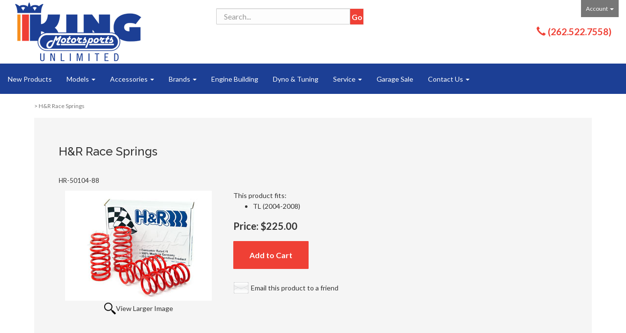

--- FILE ---
content_type: text/html; charset=utf-8
request_url: https://www.kingmotorsports.com/p-1703-hr-race-springs.aspx
body_size: 10658
content:
<!DOCTYPE html>
<html lang="en" xmlns="http://www.w3.org/1999/xhtml">
<head>
	<meta http-equiv="Content-Type" content="text/html; charset=utf-8">


<title>H&amp;amp;R Race Springs HR-50104-88 - King Motorsports Unlimited, Inc.</title>
<meta name="description" content="Buy H&amp;amp;R Race Springs HR-50104-88 at King Motorsports Unlimited, Inc.. 
Lowers 1.75 - 2.5 inches on average
Designed for response, tight handling and great performance 
H&amp;amp;R Race Springs are designed for high performance drivers who want the most out of their vehicles. When the need for uncompromised handling performance becomes a priority, H&amp;amp;R Race Springs will provide over-the-top race-ready performance and appearance. They help balance vehicle weight for improved performance and control, while lowering the center of gravity. Expect a lower roll center and reduced body roll. Camber adjustment may be necessary to remove excess negative camber, ensure longer tire life, and obtain the highest level of vehicle performance. " />
<meta name="keywords" content="H&amp;amp;R Race Springs" />




<meta http-equiv="X-UA-Compatible" content="IE=edge">
<meta name="viewport" content="width=device-width, initial-scale=1.0">
<link rel="icon" href="/images/favicon.ico" type="image/x-icon" />
<link rel="preconnect" href="https://fonts.googleapis.com">
<link rel="preconnect" href="https://fonts.gstatic.com" crossorigin>
<link href="https://fonts.googleapis.com/css2?family=Lato:ital,wght@0,100;0,300;0,400;0,700;0,900;1,100;1,300;1,400;1,700;1,900&family=Raleway:ital,wght@0,100;0,200;0,300;0,400;0,500;0,600;0,700;0,800;0,900;1,100;1,200;1,300;1,400;1,500;1,600;1,700;1,800;1,900&display=swap" rel="stylesheet">

<!--Xmlpackage 'script.head' -->
<script src="https://www.google.com/recaptcha/api.js" async="" defer></script><!-- Global site tag (gtag.js) - Google Analytics -->
<script async src="https://www.googletagmanager.com/gtag/js?id=UA-11762278-1"></script>
<script>
  window.dataLayer = window.dataLayer || [];
  function gtag(){dataLayer.push(arguments);}
  gtag('js', new Date());

  gtag('config', 'UA-11762278-1');
</script><script>
						(function(i,s,o,g,r,a,m){i['GoogleAnalyticsObject']=r;i[r]=i[r]||function(){
						(i[r].q=i[r].q||[]).push(arguments)},i[r].l=1*new Date();a=s.createElement(o),
						m=s.getElementsByTagName(o)[0];a.async=1;a.src=g;m.parentNode.insertBefore(a,m)
						})(window,document,'script','https://www.google-analytics.com/analytics.js','ga');

						ga('create', 'UA-11762278-1', 'auto');
						

						ga('send', 'pageview');
					</script>
<!--End of xmlpackage 'script.head' -->



<script src="/scripts/_skin_bundle_1f12602d9c91b0d86adaf4770f1398a1?v=OIccJJI1crvq6AsPTS9nfC8qfVmEEGksvKIbDMY42vA1"></script>




<link href="/skins/skin_1/css/_skin_bundle?v=oFVL8xQAQTytcqcEAzzSrvjzNF7rAcA43QXaixMElS41" rel="stylesheet"/>


	

	
		<script src="https://www.paypal.com/sdk/js?client-id=AZLSE1SnRdlHT8o1UKGxjXGGMGbPomBOMfeMtpRZA0SdkihFkHV9glOCIrbB4mQfU9Dcqo6QDtb-Cn3Q&intent=authorize&components=buttons,card-fields,messages,funding-eligibility,applepay,googlepay&disable-funding=card&currency=USD&vault=false&enable-funding=venmo"
				data-partner-attribution-id="Vortx_Cart_PCP">
		</script>

	
</head>

<body>
	
				<!--
					PAGE INVOCATION: /p-1703-hr-race-springs.aspx
					PAGE REFERRER: 
					STORE LOCALE: en-US
					STORE CURRENCY: USD
					CUSTOMER ID: 0
					AFFILIATE ID: 0
					CUSTOMER LOCALE: en-US
					CURRENCY SETTING: USD
					CACHE MENUS: True
				-->




<!--Xmlpackage 'script.bodyopen' -->

<!--End of xmlpackage 'script.bodyopen' -->
	

	<div class="main-header">
		<div class="container-fluid">
			<div class="row header-row">
				<div class="col-xs-5 col-sm-2 col-md-3 logo-wrap">
					<a id="logo" class="logo" href="/default.aspx" title="kingmotorsports.com">
<img alt="" src="/Skins/Skin_1/images/logo_rev2.png" class="img-responsive center-block" />
</a>
				</div>

				<div class="col-xs-7 col-sm-4 col-sm-push-6 col-md-2 col-md-push-7 header-right-info">
					<div class="pull-right account-nav-wrapper">
						<ul class="nav top-account-nav">
							<li class="dropdown">
								<a href="#" class="dropdown-toggle" data-toggle="dropdown">
									Account
									<span class="caret"></span>
								</a>
								<ul class="dropdown-menu dropdown-menu-right">
									<li>
										<a href="/account.aspx">
											My Account
										</a>
									</li>
									<li>
										<a href="/account.aspx#OrderHistory">
											My Orders
										</a>
									</li>
									<li class="divider"></li>
									<li>
											<a href="/signin.aspx?returnurl=%2Fp-1703-hr-race-springs.aspx" class="user-link log-in-link">
		<span aria-hidden="true">
			<i class="fa fa-sign-in"></i>
		</span>
		Log In
	</a>

									</li>
								</ul>
							</li>
						</ul>
					</div>
					<div class="pull-right cart-header">
						<ul class="user-links">

		<li>
				<a id="js-show-cart" href="#" data-toggle="modal" data-target="#minicart-modal" class="user-link" aria-disabled="true" tabindex="-1">
		<span aria-hidden="true">
			<i class="fa fa-shopping-cart"></i>
		</span>
		 <span class="minicart-count js-minicart-count badge">0</span>
	</a>



		</li>
				<li>
			<a id="js-header-checkout-link"
			   href="/shoppingcart.aspx?returnurl=%2Fp-1703-hr-race-springs.aspx"
			   class="user-link checkout-link">
				<span aria-hidden="true">
					<i class="fa fa-check-square-o"></i>
				</span>
				Checkout
			</a>
		</li>

</ul>

					</div>
					<div class="clearfix"></div>
					
	<div class="header-phone-number">
	<strong class="hidden-xs hidden-sm"><span class="glyphicon glyphicon-earphone"></span> <a href="tel:+1-262-522-7558"> (262.522.7558)</a></strong>
	</div>
	
				</div>

				<div class="col-xs-12 col-sm-6 col-sm-pull-4 col-md-7 col-md-pull-1 header-middle-info">
					<div class="row search-navigation-row">
						<div class="col-md-12 col-lg-6">
							<div class="search-wrapper">
								<div class="search-static">
									<!--Xmlpackage 'dropsearchform' -->
<form action="/search.aspx" class="drop-search js-drop-search" method="get">
  <div class="form-group search-form-group"><input name="searchterm" class="form-control form-control-inline search-box js-search-box" placeholder="Search..." type="text" autocomplete="off"><input value="Go" class="btn btn-default search-go" type="submit"></div>
  <div class="drop-search-results js-drop-search-template off">
    <div class="drop-search-loading js-drop-search-loading">
      <div class="progress">
        <div class="progress-bar progress-bar-striped active" role="progressbar"><span class="sr-only">Loading...</span></div>
      </div>
    </div>
    <div class="drop-search-product-results-area js-drop-search-product-area">
      <div class="drop-search-product-results js-drop-search-product-results">
        <div class="drop-search-product js-drop-search-repeating-item"><a class="drop-search-item-link clearfix" href="{{url}}"><img class="media-object drop-search-image" data-src="{{imageUrl}}" alt="{{altText}}"><span class="drop-search-name">
											{{name}}
										</span></a></div>
      </div><a class="drop-search-view-all js-drop-search-view-all" href="/search.aspx">View All &rsaquo;</a></div>
  </div>
</form>
<script src="/scripts/dropsearch_58d8ae643903d1d03381bed594539672?v=j-M8i-1flyrmpT6D3yhjrijHPNM520hoNy1Xb-GMqVw1"></script>
<script>
						(function($, options){
							$.dropSearch.initialize({
								dataUrl: '/x-dropsearchdata.aspx',
								searchUrl: '/search.aspx',
								minimumSearchLength: 3,
								resultCount: 5,
								searchBoxSelector: '.js-search-box',
								templateSelector: '.js-drop-search-template'
							});
						})(adnsf$);
					</script>

<!--End of xmlpackage 'dropsearchform' -->
								</div>
							</div>
						</div>
						<div class="visible-lg header-middle col-lg-6">
							
						</div>
					</div>
					<div class="clearfix"></div>
				</div>

				<div class="visible-xs visible-sm clearfix"></div>

						<div class="top-navigation-wrap">
							<div class="navbar navbar-default topnav" role="navigation">
								<div class="navbar-header">
									<button type="button" class="navbar-toggle" data-toggle="collapse" data-target="#top-nav-collapse">
										<span class="sr-only">Toggle navigation</span>
										<span class="icon-bar"></span>
										<span class="icon-bar"></span>
										<span class="icon-bar"></span>
									</button>
									<a class="navbar-brand visible-xs menu-label" data-toggle="collapse" data-target="#top-nav-collapse" href="#">
										Menu
									</a>
								</div>

								<div class="navbar-collapse collapse" id="top-nav-collapse">
									<ul class="nav navbar-nav">
    <li>
    <a href="/recentadditions.aspx">New Products</a>
    </li>
    <li class="dropdown">
    <a href="#" class="dropdown-toggle" data-toggle="dropdown">
    Models <span class="caret"></span>
    </a>
    <ul class="dropdown-menu category-menu">
        <li>
        <div class="ymm-content three-column-menu">
  <div class="row">
    <ul class="col-xs-12 col-md-4 menu-list">
      <li class="menu-list-item"><a href="/s-84-honda-civic.aspx">Honda Civic</a></li>
      <li class="menu-list-item"><a href="/s-83-honda-accord.aspx">Honda Accord</a></li>
      <li class="menu-list-item"><a href="/s-99-acura-cl.aspx">Acura CL</a></li>
      <li class="menu-list-item"><a href="/s-85-cr-v.aspx">CR-V</a></li>
      <li class="menu-list-item"><a href="/s-86-crx.aspx">CRX</a></li>
      <li class="menu-list-item"><a href="/s-992-cr-z.aspx">CR-Z</a></li>
      <li class="menu-list-item"><a href="/s-91-del-sol.aspx">Del Sol</a></li>
      <li class="menu-list-item"><a href="/s-100-element.aspx">Element</a></li>
      <li class="menu-list-item"><a href="/s-88-honda-fit.aspx">Honda Fit</a></li></ul> <ul class="col-xs-12 col-md-4 menu-list" ><li class="menu-list-item"><a href="/s-1013-honda-beat.aspx">Honda Beat</a></li>
      <li class="menu-list-item"><a href="/s-1005-hr-v.aspx">HR-V</a></li>
      <li class="menu-list-item"><a href="/s-1055-ilx.aspx">ILX</a></li>
      <li class="menu-list-item"><a href="/s-89-insight.aspx">Insight</a></li>
      <li class="menu-list-item"><a href="/s-87-integra.aspx">Integra</a></li>
      <li class="menu-list-item"><a href="/s-101-legend.aspx">Legend</a></li>
      <li class="menu-list-item"><a href="/s-102-mdx.aspx">MDX</a></li>
      <li class="menu-list-item"><a href="/s-92-nsx.aspx">NSX</a></li>
      <li class="menu-list-item"><a href="/s-104-pilot.aspx">Pilot</a></li></ul> <ul class="col-xs-12 col-md-4 menu-list" ><li class="menu-list-item"><a href="/s-90-prelude.aspx">Prelude</a></li>
      <li class="menu-list-item"><a href="/s-105-rdx.aspx">RDX</a></li>
      <li class="menu-list-item"><a href="/s-97-rl.aspx">RL</a></li>
      <li class="menu-list-item"><a href="/s-93-rsx.aspx">RSX</a></li>
      <li class="menu-list-item"><a href="/s-94-s2000.aspx">S2000</a></li>
      <li class="menu-list-item"><a href="/s-95-tl.aspx">TL</a></li>
      <li class="menu-list-item"><a href="/s-1059-tlx.aspx">TLX</a></li>
      <li class="menu-list-item"><a href="/s-96-tsx.aspx">TSX</a></li>
      <li class="menu-list-item"><a href="/s-1063-mazda-2016-nd5-miata.aspx">Mazda 2016+ ND5 Miata</a></li>
    </ul>
    <div class="clearfix"></div>
  </div>
</div>
        </li>
    </ul>
    </li>
    <li class="dropdown">
    <a href="#" class="dropdown-toggle" data-toggle="dropdown">
    Accessories <span class="caret"></span>
    </a>
    <ul class="dropdown-menu category-menu">
        <li>
        <div class="ymm-content two-column-menu">
  <div class="row">
    <ul class="col-sm-12 col-md-6 menu-list">
      <li class="menu-list-item"><a href="/c-361-accessories-and-gifts.aspx">Accessories and Gifts</a></li>
      <li class="menu-list-item"><a href="/c-152-books-calendars-and-posters.aspx">Books, Calendars and Posters</a></li>
      <li class="menu-list-item"><a href="/c-360-cups-and-mugs.aspx">Cups and Mugs</a></li>
      <li class="menu-list-item"><a href="/c-147-decals-stickers-and-emblems.aspx">Decals, Stickers and Emblems</a></li>
      <li class="menu-list-item"><a href="/c-311-engine-dress-up.aspx">Engine Dress Up</a></li>
      <li class="menu-list-item"><a href="/c-148-gift-cards.aspx">Gift Cards</a></li></ul> <ul class="col-sm-12 col-md-6 menu-list" ><li class="menu-list-item"><a href="/c-150-jackets-sweatshirts-and-outerwear.aspx">Jackets, Sweatshirts and Outerwear</a></li>
      <li class="menu-list-item"><a href="/c-151-key-chains-key-cases-and-lanyards.aspx">Key Chains, Key Cases and Lanyards</a></li>
      <li class="menu-list-item"><a href="/c-146-totes-and-key-cases.aspx">Totes and Key Cases</a></li>
      <li class="menu-list-item"><a href="/c-156-t-shirts.aspx">T-Shirts</a></li>
      <li class="menu-list-item"><a href="/c-155-vehicle-exterior.aspx">Vehicle Exterior</a></li>
      <li class="menu-list-item"><a href="/c-154-vehicle-interior.aspx">Vehicle Interior</a></li>
    </ul>
    <div class="clearfix"></div>
  </div>
</div>
        </li>
    </ul>
    </li>
    <li class="dropdown">
    <a href="#" class="dropdown-toggle" data-toggle="dropdown">
    Brands <span class="caret"></span>
    </a>
    <ul class="dropdown-menu category-menu">
        <li>
        <div class="ymm-content two-column-menu">
  <div class="row">
    <ul class="col-sm-12 col-md-6 menu-list">
      <li class="menu-list-item"><a href="/m-4-act.aspx">ACT</a></li>
      <li class="menu-list-item"><a href="/m-5-aem.aspx">AEM</a></li>
      <li class="menu-list-item"><a href="/m-75-aeromotive.aspx">Aeromotive</a></li>
      <li class="menu-list-item"><a href="/m-6-arp-fasteners.aspx">ARP Fasteners</a></li>
      <li class="menu-list-item"><a href="/m-3-asr.aspx">ASR</a></li>
      <li class="menu-list-item"><a href="/m-83-ati-performance.aspx">ATI Performance</a></li></ul> <ul class="col-sm-12 col-md-6 menu-list" ><li class="menu-list-item"><a href="/m-94-blox.aspx">Blox</a></li>
      <li class="menu-list-item"><a href="/m-108-book-written-by-lionel-lucas.aspx">Book written by Lionel Lucas</a></li>
      <li class="menu-list-item"><a href="/m-10-boomslang-fab.aspx">Boomslang Fab</a></li>
      <li class="menu-list-item"><a href="/m-53-brian-crower.aspx">Brian Crower</a></li>
      <li class="menu-list-item"><a href="/m-13-carrillo-rods.aspx">Carrillo Rods</a></li>
      <li class="menu-list-item"><a href="/m-14-cometic-gaskets.aspx">Cometic Gaskets</a></li>
      <li class="subNavItem viewAllItem"><a href="/e-manufacturerlist.aspx" class="btn btn-default btn-sm menu-item-more">
						View All
					</a></li>
    </ul>
    <div class="clearfix"></div>
  </div>
</div>
        </li>
    </ul>
    </li>
    <li>
    <a href="/c-206-engine-building.aspx">Engine Building</a>
    </li>
    <li>
    <a href="/c-173-dyno-tuning.aspx">Dyno &amp; Tuning</a>
    </li>
    <li class="dropdown">
    <a href="#" class="dropdown-toggle" data-toggle="dropdown">
    Service <span class="caret"></span>
    </a>
    <ul class="dropdown-menu category-menu">
        <li>
        <div class="ymm-content two-column-menu">
        <div class="row">
        <ul class="col-sm-12 col-md-6 menu-list">
            <li class="menu-list-item"><a href="/Service">Home</a></li>
            <li class="menu-list-item"><a href="/Service/Services">Services</a></li>
            <li class="menu-list-item"><a href="/Service/About">About</a></li>
            <li class="menu-list-item"><a href="/Service/Schedule">Schedule</a></li>
            <li class="menu-list-item"><a href="/Service/Contact">Contact</a></li>
            <li class="menu-list-item"><a href="/Service/Map">Map</a></li>
        </ul>
        <ul class="col-sm-12 col-md-6 menu-list">
            <li class="menu-list-item"><a href="/Service/Services">Honda Maintenance</a></li>
            <li class="menu-list-item"><a href="/Service/Pre2006Maintenance">Mileage Based</a></li>
            <li class="menu-list-item"><a href="/Service/Maintenance">Maintenance Minder</a></li>
            <li class="menu-list-item"><a href="/Service/Services">Specials &amp; Coupons</a></li>
            <li class="menu-list-item"><a href="/Service">Performance Parts</a></li>
            <li class="menu-list-item"><a href="/c-206-engine-building.aspx">Engine Building Service</a></li>
        </ul>
        <div class="clearfix">&nbsp;</div>
        </div>
        </div>
        </li>
    </ul>
    </li>
    <li>
    <a href="/c-334-clearance.aspx">Garage Sale</a>
    </li>
    <li class="dropdown">
    <a href="#" class="dropdown-toggle" data-toggle="dropdown">
    Contact Us <span class="caret"></span></a>
    <ul class="dropdown-menu">
        <li>
        <a href="/t-about.aspx">About Us</a>
        </li>
        <li>
        <a href="https://blog.kingmotorsports.com" target="_blank">Blog</a>
        </li>
        <li>
        <a href="/gallery">Gallery</a>
        </li>
        <li>
        <a href="/t-contact.aspx">Contact Us</a>
        </li>
    </ul>
    </li>
</ul>
									<div class="nav navbar-nav navbar-right">
										
									</div>
								</div>
								<!--/.nav-collapse -->
							</div>
						</div>

				<div class="clearfix"></div>
			</div>
		</div>
	</div>
	
	<div class="main-content-wrapper">
		<div class="main-background">
			<div class="container">
				<div id="browser-detection-notice" class="bg-warning hidden"></div>
					<div role="region" aria-label="breadcrumbs" class="breadcrumb">

		<span class="SectionTitleText"><a class="SectionTitleText" href="/c-1237-suspension.aspx"></a> > H&R Race Springs</span>
	</div>

				<div class="notices">
					
				</div>
				<!-- CONTENTS START -->
				


	<!--Xmlpackage 'product.tabbed-responsive.xml.config' -->
<div class="page-wrap product-page dropdown-product-page" itemscope="" itemtype="https://schema.org/Product"><span itemprop="manufacturer" itemscope="" itemtype="https://schema.org/Organization"><meta itemprop="name" content="H &amp; R Suspension">
    <meta itemprop="url" content="https://www.kingmotorsports.com/m-20-h-r-suspension.aspx"></span><meta itemprop="url" content="https://www.kingmotorsports.com/p-1703-hr-race-springs.aspx">
  <div class="product-page-top">
    <h1 class="product-page-header" itemprop="name">H&R Race Springs</h1>
    <p style="font-size:13px;">HR-50104-88</p>
    <div class="row">
      <div class="product-image-column col-sm-4"><div class="image-wrap product-image-wrap">
				<script type='text/javascript'>
					function popupimg()
					{
						var imagePath = document.getElementById('popupImageURL').value;

						window.open(
							'/image/popup?imagePath=' + imagePath + '&altText=SCZSIFJhY2UgU3ByaW5ncw2',
							'LargerImage8383',
							'toolbar=no,location=no,directories=no,status=no,menubar=no,scrollbars=no,resizable=no,copyhistory=no,width=400,height=300,left=0,top=0');

						return true;
					}
				</script>
<div id="divProductPicZ1703" style="display:none">
</div>
<div class="medium-image-wrap" id="divProductPic1703">
<button class="button-transparent" onClick="popupimg('/images/product/large/1703.jpg')">
							<div class="pop-large-wrap"><img id="ProductPic1703" name="ProductPic1703" class="product-image img-responsive medium-image medium-image-cursor" title="Click here to view larger image" src="/images/product/medium/1703.jpg" alt="H&R Race Springs" />
							</div>
							<span class="pop-large-link">View Larger Image</span>
						</button><input type="hidden" id="popupImageURL" value="%2fimages%2fproduct%2flarge%2f1703.jpg" /></div>
<div class="image-controls"></div></div></div>
      <div class="product-info-column col-sm-8">
        <div class="product-info-wrap">
          <div>
                    This product fits:<br><ul class="fitments"><li>TL (2004-2008)</li></ul></div>
          <div id="variant-info-wrap" class="variant-info-wrap">
            <div id="variant-id-9876" class="variant-info" style="display: block;">
              <div class="variant-price" itemprop="offers" itemscope="" itemtype="https://schema.org/Offer"><span itemprop="itemOffered" itemscope="" itemtype="https://schema.org/Product"><meta itemprop="weight" content="50.00 lbs">
                  <meta itemprop="sku" content="HR-50104-88">
                  <meta itemprop="productID" content="1703">
                  <meta itemprop="name" content="H&amp;R Race Springs TL (2004-2008) V6 Only">
                  <meta itemprop="mpn" content="HR-50104-8850104-88">
                  <link itemprop="itemCondition" href="https://schema.org/NewCondition" content="new"><meta itemprop="image" content="https://www.kingmotorsports.com/images/product/large/1703.jpg" /></span><link itemprop="availability" href="https://schema.org/InStock" content="In Stock"><div class="price-wrap">

						<div class="variant-price">
							<span>Price:</span>
							$225.00
						</div>
					<meta itemprop="price" content="225.0000" />
					<meta itemprop="priceCurrency" content="USD">
</div>


</div>
              <div class="add-to-cart-wrap"><form action="/addtocart.aspx" class="form add-to-cart-form js-add-to-cart-form" id="add-to-cart-9876" method="post"><input data-val="true" data-val-number="The field ProductId must be a number." id="product-id-9876" name="ProductId" type="hidden" value="1703" /><input data-val="true" data-val-number="The field VariantId must be a number." id="variant-id-9876" name="VariantId" type="hidden" value="9876" /><input data-val="true" data-val-number="The field CartRecordId must be a number." id="cart-record-id-9876" name="CartRecordId" type="hidden" value="0" /><input id="upsell-product-ids-9876" name="UpsellProducts" type="hidden" value="" /><input id="return-url-9876" name="ReturnUrl" type="hidden" value="/p-1703-hr-race-springs.aspx" /><input class="js-is-wishlist" id="is-wishlist-9876" name="IsWishlist" type="hidden" value="False" />		<div class="js-add-to-cart-errors">
			
		</div>
		<div class="form-group add-to-cart-group row margin-reset">


			<div class="width-100-percent"></div>
			<div class="col-sm-12 padding-left-0">
					<button id="1703_9876_addToCart" type="submit" class="btn btn-primary add-to-cart js-add-to-cart-button">
						Add to Cart
					</button>
			</div>
		</div>
<script type="text/javascript">
					adnsf$('#color-9876').change(function () {
						if(window['setcolorpic_1703']){
							setcolorpic_1703(adnsf$(this).val());
						}
					});

					if(adnsf$('#color-9876').length && adnsf$('#color-9876').val() != '') {
						if(window['setcolorpic_1703']) {
							setcolorpic_1703(adnsf$('#color-9876').val());
						}
					}
				</script>
</form></div>
            </div>
          </div>
				<div class='email-a-friend-wrap'>
					<a href='/emailproduct.aspx?id=1703' class='email-a-friend-link'>
						Email this product to a friend
					</a>
				</div><div class="product-add-this">
	<!-- Go to www.addthis.com/dashboard to customize your tools -->
	<script type="text/javascript" src="//s7.addthis.com/js/300/addthis_widget.js#pubid=ra-572a1388a87d8ae4"></script>
	<!-- Go to www.addthis.com/dashboard to customize your tools -->
	<div class="addthis_sharing_toolbox"></div>
	</div>
        </div>
      </div>
      <div class="clearfix"></div>
    </div>
  </div>
  <div class="row product-page-footer">
    <div>
      <div id="product-tab-wrapper" role="tabpanel">
        <ul id="product-tabs" class="nav nav-tabs" role="tablist">
          <li role="presentation"><a href="#description" aria-controls="description" role="tab" data-toggle="tab">Description</a></li>
          <li role="presentation"><a href="#reviews" aria-controls="reviews" role="tab" data-toggle="tab">Reviews</a></li>
        </ul>
        <div id="tab-panels" class="tab-content">
          <div role="tabpanel" class="tab-pane active" id="description"><UL>
<LI><SPAN style="FONT-WEIGHT: bold">Lowers 1.75 - 2.5 inches on average</SPAN></LI>
<LI><SPAN style="FONT-WEIGHT: bold">Designed for response, tight handling and great performance </SPAN></LI></UL>
<P>H&amp;R Race Springs are designed for high performance drivers who want the most out of their vehicles. When the need for uncompromised handling performance becomes a priority, H&amp;R Race Springs will provide over-the-top race-ready performance and appearance. They help balance vehicle weight for improved performance and control, while lowering the center of gravity. Expect a lower roll center and reduced body roll. Camber adjustment may be necessary to remove excess negative camber, ensure longer tire life, and obtain the highest level of vehicle performance. <BR></P></div>
          <div role="tabpanel" class="tab-pane" id="reviews"><input type="hidden" name="ProductID" value="1703"><input type="hidden" name="CategoryID" value="0"><input type="hidden" name="SectionID" value="0"><input type="hidden" name="ManufacturerID" value="0"><h2 class="group-header rating-header">Customer Reviews</h2><div class="page-row total-rating-row">   <div class="rating-stars-wrap"><img class='ratings-star-0-Empty' src='/Skins/Skin_1/images/stare.gif' alt='' /><img class='ratings-star-1-Empty' src='/Skins/Skin_1/images/stare.gif' alt='' /><img class='ratings-star-2-Empty' src='/Skins/Skin_1/images/stare.gif' alt='' /><img class='ratings-star-3-Empty' src='/Skins/Skin_1/images/stare.gif' alt='' /><img class='ratings-star-4-Empty' src='/Skins/Skin_1/images/stare.gif' alt='' /><span class="ratings-average-wrap"> (0.00)<span class="screen-reader-only">stars out of 5</span></span>   </div>   <div class="rating-count-wrap">       <span># of Ratings:</span> 0   </div></div><div class="page-row rating-link-row"><div class="rating-link-wrap">   <span>(Only registered customers can rate)</span></div></div><div id="RateCommentDiv" name="RateCommentDiv" style="position:absolute; left:0px; top:0px; visibility:hidden; z-index:2000; ">
<iframe name="RateCommentFrm" id="RateCommentFrm" width="400" height="100" hspace="0" vspace="0" marginheight="0" marginwidth="0" frameborder="0" noresize scrolling="yes" src="/empty.htm"></iframe></div>
<script type="text/javascript">
function RateComment(ProductID, MyCustomerID, MyVote, RatersCustomerID) {
	RateCommentFrm.location = '/ratecomment.aspx?Productid=' + ProductID + '&VotingCustomerID=' + MyCustomerID + '&Vote=' + MyVote + '&RatingCustomerID=' + RatersCustomerID
}
function RateIt(ProductID) {
	window.open('/rating?Productid=' + ProductID + '&refresh=no&returnurl=%2fp-1703-hr-race-springs.aspx','ASPDNSF_ML99662','height=550,width=400,top=10,left=20,status=no,toolbar=no,menubar=no,scrollbars=yes,location=no')
}
</script>

</div>
        </div>
      </div><script type="text/javascript">
                    $('#product-tabs li:first').addClass('active');
                    $('#tab-panels div:first').addClass('fade active in');
                  </script></div>
    <div class="clearfix"></div>
  </div>
  <div class="upsell-products-wrapper"></div>
</div>	<!--End of Xmlpackage 'product.tabbed-responsive.xml.config' -->



				<!-- CONTENTS END -->
			</div>
		</div>
	</div>

	<div class="footer-wrapper">
		<div class="container">
			<div class="footer-row">
				<div class="footer-menu-wrap">
<ul class="col-sm-12 col-md-4 firstMenu text-center">
    <p><img alt="" src="/Skins/Skin_1/images/logo_rev1.png" class="img-responsive center-block" /></p>
    <p><a href="tel:262.522.7558">262.522.7558</a><br />
    2130 South Danny Road<br />
    New Berlin, WI 53146
    </p>
</ul>
<ul class="col-sm-12 col-md-2">
    <li class="footerHeading">Customer Service</li>
    <li><a rel="nofollow" href="/t-contact.aspx">Contact Us</a></li>
    <li><a rel="nofollow" href="/account.aspx#OrderHistory">Order Tracking</a></li>
    <li><a href="#miniwish-modal" data-toggle="modal" rel="nofollow">Wishlist</a></li>
    <li><a rel="nofollow" href="/account.aspx">Your Account</a></li>
    <li><a rel="nofollow" href="/t-shipping.aspx">Shipping</a></li>
    <li><a rel="nofollow" href="/t-returns.aspx">Returns</a></li>
</ul>
<ul class="col-sm-12 col-md-3">
    <li class="footerHeading">Honda &amp; Acura Service</li>
    <li><a href="/Service">Schedule Appointment</a></li>
    <li><a href="/c-206-engine-building.aspx">Engine Building Service</a></li>
</ul>
<ul class="col-sm-12 col-md-3">
    <li class="footerHeading">Follow Us</li>
    <li class="social-links">
    <div class="footer-social-icons">
    
	<div class="social-icons">
	<a target="_blank" href="//www.facebook.com/KingMotorsportsUnlimited/?ref=ts"><em class="icon fa fa-facebook"></em></a>
	<a target="_blank" href="https://www.instagram.com/kingmotorsports/"><em class="icon fa fa-instagram"></em></a>
	<!--
	<a target="_blank" href="//www.twitter.com/kingmotorsports"><em class="icon fa fa-twitter"></em></a>
	<a target="_blank" href="//www.youtube.com/KingMotorsportPhotog"><em class="icon fa fa-youtube"></em></a>
	<a target="_blank" href="//plus.google.com/+Kingmotorsports/posts"><em class="icon fa fa-google-plus"></em></a>-->

	</div>
	
    </div>
    </li>
    <li class="footerHeading">Payment Methods</li>
    <li><div class="payment-methods-wrap">
  <div class="cards-accepted"><span id="payment-method-imagespp" class="cardname paypal"></span><span id="payment-method-images6" class="&#xA;									cardname amex"></span><span id="payment-method-images5" class="&#xA;									cardname discover"></span><span id="payment-method-images2" class="&#xA;									cardname mastercard"></span><span id="payment-method-images1" class="&#xA;									cardname visa"></span></div>
</div></li>
    <li>
		<!--(Security seals go here)-->
	</li>
</ul>
<div class="clearfix">&nbsp;</div>
</div>
<script>
var seen = {};
$('.fitments li').each(function() {
    var txt = $(this).text();
    if (seen[txt])
        $(this).remove();
    else
        seen[txt] = true;
});
</script>
				<div class="clearfix"></div>
			</div>
		</div>
	</div>
	<div class="copyright-wrap">
		<div class="container">
			<div class="copyright">
				
	&copy; King Motorsports Unlimited, Inc.2026. All Rights Reserved. Powered by <a href="https://www.aspdotnetstorefront.com" target="_blank">AspDotNetStorefront</a>
	
			</div>
		</div>
	</div>

	<!-- Minicart modal -->
	<div class="minicart-wrap">
	<div id="minicart-modal" class="modal minicart-modal" data-keyboard="true" tabindex="-1">
		<div class="modal-dialog" role="region" aria-label="modal dialog">
			<div class="modal-content">
				<div class="modal-header">
					<button type="button" class="close" data-dismiss="modal" aria-label="Close">
						<span aria-hidden="true">
							<i class="fa fa-times-circle-o"></i>
						</span>
					</button>
					<h2 class="minicart-title modal-title">
						Shopping Cart:
						<span class="minicart-title-count js-cart-title-count">0</span>
						<span class="minicart-items-label js-cart-count-label">
Items						</span>
					</h2>
				</div>
				<div class="modal-body">
					<div class="minicart-content-wrap">
						<div class="minicart-message-area js-minicart-message-area">
							
						</div>
						<div class="minicart-contents js-minicart-contents">
								<div class="empty-mini-cart-text">
		Your shopping cart is currently empty.
	</div>

						</div>
					</div>
				</div>
				<div class="modal-footer minicart-footer">
					<div class="row">
						<div class="col-sm-3 text-left-sm">
							<div class="minicart-discount off">
								Discounts:
								<span class="minicart-discount js-minicart-discount"></span>
							</div>
							<div class="minicart-total-area">
								<div class="minicart-total-wrap">
									Total:
									<span class="minicart-total js-minicart-total">$0.00</span>
								</div>
							</div>
						</div>

						<div class="col-sm-9">
							<div class="mini-cart-button-wrapper col-sm-6">
								<button type="button" id="minicart-close-button" class="btn btn-default close-minicart-button">Close</button>
								<button type="button" id="minicart-checkout-button" class="btn btn-primary minicart-checkout-button" data-return-url="/p-1703-hr-race-springs.aspx">Checkout</button>
							</div>
								<div class="col-sm-6">
									<div id="paypal-button-container-minicart"></div>
								</div>
<script type="text/javascript">
										function displayMessage(message) {
											var notices = $('div.notices');
											var markup =
												`
													<div class='notice-wrap'>
														<div class='notice notice-info'>
															${ message}
														</div>
													</div>
												`;
											notices.html(markup);
										}

										var isPayPalEligible = paypal.isFundingEligible('paypal');

										if(isPayPalEligible) {
											paypal.Buttons({
												env: 'production',
												locale: 'en_US',
												style: {
													size: 'small',
													color: 'gold',
													shape: 'rect',
													label: 'paypal',
													layout: 'vertical'
												},
												createOrder: function () {
													return fetch(`${window.location.origin}/api/paypalcommerce/createorder`, {
														method: 'post',
														headers: {
															'content-type': 'application/json'
														}
													})
														.then(function (response) {
															return response.json();
														})
														.then(function (json) {
															return json.id;
														})
														.catch(function (error) {
															var itemCount = parseInt($('input#hfItemCount').val());
															$('#minicart-modal').modal('hide');

															if(itemCount == 0) {
																displayMessage('Your shopping cart is empty.');
																return false;
															}

															displayMessage('We are not able to process your payment at this time.  Please check your payment information and try again.');
															console.log(error);
														})
												},
												onApprove: function (json, actions) {
													return fetch(`${window.location.origin}/api/paypalcommerce/processorder`, {
														method: 'post',
														headers: {
															'content-type': 'application/json'
														},
														body: `
															{
																'orderId': '${json.orderID}',
																'paymentMethod': 'PAYPALCOMMERCEBUTTONS'
															}
														`
													})
														.then(function (response) {
															return response.json();
														})
														.then(function (json) {
															var page = json.page;
															var returnUrl = encodeURIComponent(window.location.pathname);
															var redirectUrl = `/${page}?returnUrl=${returnUrl}`;
															window.location.href = redirectUrl;
														})
														.catch(function (error) {
															$('#minicart-modal').modal('hide');
															displayMessage('We are not able to process your payment at this time.  Please check your payment information and try again.');
															console.log(error);
														})
												}
											}).render('#paypal-button-container-minicart');
										}
										</script>
									<div class="minicart-pp-message" data-pp-amount="0.00"></div>
<script type="text/javascript">
												 if(paypal.isFundingEligible('credit') || paypal.isFundingEligible('paylater')) {
													 paypal.Messages({
														 style: {
															 layout: 'text',
															 logo: {
																 type: 'primary',
																 position: 'left'
															 }
														 }
													 })
														 .render('.minicart-pp-message');
												 }
											</script>
<input id="hfItemCount" name="hfItemCount" type="hidden" value="0" />						</div>
					</div>
				</div>
			</div>
		</div>
	</div>
</div>


	<!-- Miniwish modal -->
	

	<!-- Minicart and miniwish resources (javascript and overlay html) -->
		<div class="minicart-loading-overlay js-minicart-loading-overlay off">
		<div class="minicart-overlay"></div>
		<div class="minicart-loading">
			<div class="minicart-loading-message js-minicart-loading-message">Loading...</div>
			<div class="loading-animation loading-style-dark"></div>
		</div>
	</div>

<script src="/scripts/_skin_bundle_2a59354f3da09b60835d68828d972922?v=kdf-7QzJ_71lvhQgUumLmvqe9ch32Wnp3Kyzz7tJ5GI1"></script>
<script type="text/javascript">
		adnsf$.minicart.initialize(
		{
			minicart_DeleteWaitMessage: "Deleting...",
			miniwish_MoveSingleMessage: "Moving item to cart.",
			miniwish_MoveAllMessage: "Moving all items to cart.",
			minicart_UpdateFailureMessage: "Sorry, there was an error updating your cart.",
			miniwish_UpdateFailureMessage: "Sorry, there was an error updating your wishlist.",
			minicart_CountLabel: "Items",
			minicart_CountLabelSingular: "Item",
			checkoutUrl: "/shoppingcart.aspx",
			loginUrl: "/signin.aspx"
		});
		adnsf$.minicart.cartEnabled = true;
		adnsf$.minicart.wishEnabled = false;
		adnsf$.minicart.onCheckoutPage = false;
	</script>

	<div class="live-chat-wrapper">
		<div class="live-chat">
			
	<div class="live-chat-wrapper">
		<div class="live-chat">
		</div>
	</div>
	
		</div>
	</div>
	

	




<script type="text/javascript">
		window.postalCodeRegexConfiguration = {
			postalCodeRegexMapUrl: "/country/postalcoderegexmap",
		};
	</script>



<script src="/scripts/_skin_bundle_808f5e8d833ee499b0bc53627202ca8d?v=s_s_tB3UcvQ49PW6XeJkwdDsp4YU90ADxOTTD5qLBL81"></script>


<script type="text/javascript">
		adnsf$.initializeAddToCartForms(
		{
			ajaxAddToCartUrl: "/minicart/ajaxaddtocart",
			ajaxAddKitToCartUrl: "/minicart/ajaxaddkittocart",
			addToCartMessage: "Adding to cart",
			addToWishMessage: "Adding to wishlist",
			invalidQuatityMessage: "Please enter a valid quantity",
			addToCartFailureMessage: "Your item was not added to the cart because of an error",
			addToWishFailureMessage: "Your item was not added to the wishlist because of an error",
			checkoutUrl: "/shoppingcart.aspx",
			loginUrl: "/signin.aspx"
		});

		adnsf$.validator.unobtrusive.adapters.addSingleVal('min', 'val');

		vortx.browser.detect();
		if (vortx.browser.isIE) {
			vortx.browser.warnOfDeprecation(
				'browser-detection-notice',
				'It appears that your web browser is a bit old. For a more safe and modern experience, please change or upgrade your web browser.'
			);
		}
	</script>


<script src="https://cdnjs.cloudflare.com/ajax/libs/picturefill/3.0.2/picturefill.min.js" ></script>











<!--Xmlpackage 'script.bodyclose' -->

<!--End of xmlpackage 'script.bodyclose' -->



	

<script type="text/javascript" src="/_Incapsula_Resource?SWJIYLWA=719d34d31c8e3a6e6fffd425f7e032f3&ns=1&cb=209250812" async></script></body>
</html>


--- FILE ---
content_type: application/javascript
request_url: https://www.kingmotorsports.com/_Incapsula_Resource?SWJIYLWA=719d34d31c8e3a6e6fffd425f7e032f3&ns=1&cb=209250812
body_size: 18920
content:
var _0x1d5c=['\x43\x38\x4b\x37\x77\x34\x51\x3d','\x77\x72\x39\x61\x4e\x31\x50\x43\x6d\x73\x4f\x39\x45\x73\x4f\x32','\x77\x6f\x7a\x43\x67\x4d\x4f\x58\x77\x34\x6a\x44\x69\x31\x55\x74\x54\x33\x33\x44\x75\x6c\x54\x44\x6f\x73\x4b\x4f\x77\x71\x34\x52\x77\x34\x7a\x44\x73\x6b\x62\x43\x74\x56\x76\x43\x6e\x57\x73\x72\x41\x30\x35\x48\x54\x73\x4f\x70\x50\x47\x38\x2b\x77\x37\x76\x43\x6c\x58\x62\x43\x6d\x58\x4d\x62\x41\x63\x4f\x55\x77\x34\x45\x3d','\x4f\x45\x74\x2b','\x77\x72\x62\x44\x69\x53\x72\x43\x6a\x38\x4b\x57\x77\x36\x63\x3d','\x4a\x58\x33\x43\x6a\x58\x46\x6f\x77\x72\x49\x37\x62\x6e\x2f\x43\x69\x77\x3d\x3d','\x77\x36\x76\x44\x69\x4d\x4f\x4e','\x62\x4d\x4b\x76\x77\x70\x6a\x44\x6f\x73\x4f\x31\x77\x35\x4d\x6e\x77\x71\x4e\x57\x77\x37\x67\x68\x48\x73\x4b\x72\x77\x37\x38\x59','\x77\x70\x50\x43\x75\x63\x4f\x4a\x77\x72\x31\x65\x77\x72\x44\x43\x76\x55\x7a\x44\x6c\x4d\x4f\x35\x4c\x4d\x4f\x4a\x43\x6e\x6b\x42\x4c\x63\x4f\x36\x66\x6c\x4c\x44\x68\x45\x64\x4d\x66\x4d\x4b\x71\x77\x35\x6f\x2b\x77\x6f\x52\x53\x55\x32\x6a\x44\x6f\x54\x73\x31\x42\x52\x7a\x44\x67\x63\x4b\x33\x77\x36\x56\x35\x77\x35\x63\x3d','\x77\x35\x6e\x43\x69\x6c\x37\x44\x6d\x63\x4b\x55\x41\x67\x3d\x3d','\x46\x73\x4b\x45\x77\x36\x77\x3d','\x77\x34\x70\x31\x77\x71\x41\x3d','\x46\x46\x56\x4c\x77\x72\x33\x43\x67\x38\x4b\x64\x46\x79\x34\x3d','\x4e\x63\x4b\x74\x77\x70\x63\x3d','\x77\x71\x37\x44\x67\x73\x4f\x58\x77\x35\x77\x6a\x44\x41\x3d\x3d','\x77\x71\x7a\x43\x73\x42\x56\x71','\x4e\x58\x44\x43\x6d\x46\x64\x43\x77\x72\x41\x36','\x77\x37\x76\x43\x74\x63\x4b\x51','\x54\x58\x7a\x44\x6a\x4d\x4b\x46\x63\x4d\x4f\x71\x58\x41\x3d\x3d','\x77\x71\x39\x48\x4c\x41\x3d\x3d','\x77\x36\x44\x43\x6d\x45\x56\x55\x77\x37\x4a\x67\x44\x4d\x4f\x32\x41\x63\x4f\x58','\x77\x37\x37\x43\x6d\x38\x4b\x4f\x57\x63\x4f\x36\x77\x71\x51\x69\x77\x36\x38\x77\x4a\x6e\x41\x3d','\x77\x35\x6b\x74\x77\x35\x6b\x3d','\x50\x63\x4b\x37\x77\x34\x41\x3d','\x77\x35\x2f\x44\x74\x42\x4d\x3d','\x77\x36\x62\x43\x6b\x63\x4b\x6e\x63\x38\x4f\x61\x77\x70\x38\x3d','\x77\x34\x66\x44\x72\x45\x51\x3d','\x77\x35\x68\x6d\x77\x6f\x30\x3d','\x77\x34\x4c\x44\x6c\x78\x67\x6e\x46\x38\x4b\x65\x52\x4d\x4f\x51\x4a\x47\x58\x43\x69\x41\x3d\x3d','\x77\x34\x62\x43\x74\x63\x4b\x49\x77\x71\x58\x43\x6f\x41\x74\x4c\x4e\x77\x3d\x3d','\x77\x71\x68\x61\x43\x6c\x54\x43\x6e\x4d\x4f\x6d\x43\x63\x4f\x79\x77\x72\x37\x43\x6c\x63\x4b\x63','\x77\x72\x4a\x52\x77\x35\x2f\x44\x6e\x4d\x4f\x7a\x77\x36\x31\x38\x77\x34\x63\x3d','\x77\x35\x70\x52\x77\x72\x4d\x3d','\x49\x73\x4b\x32\x77\x70\x63\x3d','\x77\x6f\x2f\x43\x6c\x7a\x4d\x3d','\x77\x37\x42\x39\x77\x72\x67\x3d','\x77\x71\x6b\x5a\x42\x63\x4b\x6c','\x61\x68\x45\x78\x77\x72\x66\x44\x6c\x38\x4f\x34\x62\x51\x3d\x3d','\x51\x30\x56\x73','\x77\x37\x4e\x46\x77\x70\x41\x3d','\x77\x71\x64\x51\x43\x6b\x44\x43\x6e\x4d\x4f\x38','\x4b\x73\x4b\x32\x66\x4d\x4b\x77\x4e\x68\x45\x3d','\x77\x36\x4e\x63\x77\x70\x73\x3d','\x4e\x73\x4b\x6a\x77\x71\x77\x37\x77\x71\x5a\x7a\x77\x34\x4d\x77\x4c\x77\x3d\x3d','\x4e\x4d\x4b\x38\x77\x6f\x2f\x44\x68\x38\x4f\x2f\x62\x41\x3d\x3d','\x61\x63\x4f\x71\x56\x77\x3d\x3d','\x77\x36\x44\x43\x6e\x44\x38\x3d','\x77\x70\x62\x43\x70\x41\x35\x31\x46\x67\x3d\x3d','\x51\x78\x42\x56\x77\x72\x76\x43\x67\x38\x4b\x64','\x57\x30\x35\x37','\x77\x34\x59\x61\x77\x34\x7a\x43\x67\x73\x4b\x46\x4c\x77\x3d\x3d','\x77\x36\x6a\x44\x73\x51\x77\x3d','\x46\x38\x4b\x73\x77\x71\x59\x3d','\x61\x44\x66\x43\x73\x7a\x64\x64\x66\x77\x3d\x3d','\x77\x35\x33\x43\x73\x52\x42\x31\x46\x67\x3d\x3d','\x77\x35\x7a\x44\x70\x45\x51\x3d','\x77\x72\x4e\x64\x77\x35\x67\x3d','\x77\x70\x33\x44\x72\x73\x4f\x69\x63\x4d\x4b\x78\x77\x71\x6b\x44\x4c\x51\x45\x3d','\x77\x35\x42\x4a\x77\x71\x6f\x51\x77\x72\x74\x4f','\x58\x63\x4f\x31\x62\x51\x3d\x3d','\x77\x6f\x33\x44\x76\x4d\x4f\x42','\x77\x71\x48\x44\x6e\x63\x4f\x4c\x77\x72\x38\x55\x77\x6f\x50\x43\x67\x6c\x39\x41\x77\x34\x4d\x3d','\x4e\x63\x4b\x39\x77\x6f\x55\x3d','\x77\x36\x55\x6e\x58\x51\x3d\x3d','\x77\x37\x76\x43\x6e\x63\x4b\x65','\x77\x35\x41\x57\x42\x4d\x4b\x73\x41\x41\x3d\x3d','\x77\x6f\x67\x53\x77\x34\x38\x3d','\x77\x37\x4c\x43\x6e\x51\x67\x3d','\x41\x32\x39\x76\x4f\x47\x6f\x4c\x77\x37\x6a\x43\x6a\x77\x3d\x3d','\x50\x6e\x30\x77\x77\x6f\x76\x43\x72\x79\x6f\x3d','\x77\x34\x33\x43\x6b\x6a\x45\x3d','\x44\x42\x7a\x43\x70\x67\x3d\x3d','\x62\x33\x73\x2f\x77\x6f\x4c\x43\x74\x53\x30\x64\x43\x79\x30\x4b\x4e\x79\x34\x5a\x58\x4d\x4f\x57\x65\x77\x3d\x3d','\x45\x73\x4b\x4b\x77\x70\x41\x3d','\x77\x35\x48\x44\x6c\x41\x4d\x7a\x43\x73\x4b\x43\x62\x73\x4f\x57\x4b\x48\x37\x43\x6e\x33\x4e\x4a\x77\x70\x58\x44\x73\x63\x4f\x64\x62\x41\x3d\x3d','\x63\x38\x4f\x66\x77\x37\x72\x44\x74\x45\x41\x70\x43\x63\x4f\x4b\x77\x70\x55\x3d','\x77\x34\x6b\x79\x53\x4d\x4f\x69\x4a\x67\x3d\x3d','\x77\x71\x62\x43\x6d\x38\x4b\x37','\x64\x38\x4f\x57\x4b\x57\x39\x39\x77\x71\x59\x3d','\x66\x38\x4f\x67\x54\x38\x4b\x5a\x77\x34\x5a\x4c','\x77\x6f\x33\x44\x6b\x57\x4d\x3d','\x42\x38\x4b\x65\x77\x35\x77\x3d','\x77\x34\x6f\x75\x55\x63\x4f\x73\x4f\x33\x41\x42\x77\x72\x6a\x43\x6f\x30\x4e\x63','\x61\x38\x4f\x66\x4d\x6d\x39\x67\x77\x71\x44\x43\x70\x41\x3d\x3d','\x47\x32\x56\x53\x4b\x32\x77\x4b','\x53\x63\x4f\x64\x41\x67\x3d\x3d','\x66\x52\x74\x2b','\x4f\x54\x54\x43\x76\x44\x78\x61\x63\x67\x3d\x3d','\x48\x4d\x4b\x33\x57\x51\x3d\x3d','\x50\x38\x4b\x69\x59\x4d\x4b\x6b\x4b\x77\x78\x62\x50\x73\x4f\x43\x5a\x4d\x4b\x47\x77\x6f\x6a\x43\x6f\x73\x4b\x34\x77\x37\x46\x35\x65\x47\x77\x61\x77\x35\x35\x4f','\x4c\x38\x4b\x6f\x77\x71\x59\x35\x77\x72\x52\x79','\x77\x37\x76\x43\x6b\x63\x4b\x66','\x77\x34\x49\x47\x53\x48\x6a\x43\x6a\x38\x4f\x73\x4f\x38\x4f\x61\x77\x37\x73\x35\x57\x38\x4b\x6c\x66\x6a\x45\x53\x77\x37\x68\x4b\x77\x72\x58\x44\x6b\x52\x51\x37\x77\x35\x7a\x43\x6a\x63\x4b\x48\x4c\x4d\x4f\x54','\x77\x35\x51\x41\x53\x51\x3d\x3d','\x77\x70\x6a\x44\x72\x4d\x4f\x7a\x63\x73\x4b\x2b\x77\x71\x34\x65','\x77\x71\x51\x31\x44\x7a\x30\x74\x65\x77\x4e\x42\x77\x36\x45\x3d','\x77\x70\x76\x44\x73\x4d\x4f\x71\x66\x4d\x4b\x6a','\x77\x34\x49\x47\x53\x48\x6a\x43\x6a\x38\x4f\x73\x46\x77\x3d\x3d','\x64\x63\x4f\x73\x54\x63\x4b\x62\x77\x35\x78\x43\x77\x36\x72\x43\x6f\x41\x3d\x3d','\x62\x63\x4f\x44\x43\x67\x3d\x3d','\x77\x70\x33\x43\x76\x77\x56\x71\x77\x35\x59\x44\x77\x35\x52\x63\x77\x70\x73\x3d','\x77\x35\x77\x72\x53\x4d\x4f\x75\x50\x48\x38\x7a\x77\x72\x6a\x44\x75\x31\x34\x53\x77\x6f\x33\x43\x72\x54\x39\x37\x48\x38\x4b\x50\x4c\x79\x48\x44\x70\x6e\x45\x3d','\x4c\x63\x4b\x6a\x77\x34\x54\x44\x74\x38\x4b\x33','\x56\x42\x77\x4b\x47\x73\x4b\x57\x56\x67\x3d\x3d','\x4e\x6e\x72\x43\x6e\x41\x3d\x3d','\x77\x34\x37\x44\x72\x46\x44\x44\x6c\x55\x6e\x43\x6a\x45\x41\x3d','\x4f\x4d\x4f\x6a\x77\x36\x58\x43\x67\x43\x66\x44\x67\x38\x4b\x6b\x4e\x63\x4f\x34','\x77\x6f\x54\x44\x70\x63\x4f\x6f\x63\x73\x4b\x6a\x77\x71\x67\x3d','\x42\x38\x4b\x53\x77\x35\x30\x3d','\x77\x70\x6a\x43\x76\x52\x52\x6f\x77\x35\x6b\x45\x77\x36\x56\x63\x77\x6f\x64\x59\x77\x37\x2f\x43\x6f\x30\x35\x35\x77\x70\x50\x44\x67\x73\x4b\x55\x77\x34\x55\x32\x77\x37\x67\x4a\x52\x38\x4b\x63\x77\x37\x58\x44\x67\x6a\x50\x43\x69\x42\x4e\x43\x77\x36\x51\x45\x55\x4d\x4b\x34\x77\x37\x63\x3d','\x4b\x48\x72\x44\x6a\x47\x5a\x54\x77\x71\x6b\x36\x5a\x55\x72\x43\x6c\x69\x44\x44\x6e\x41\x3d\x3d','\x77\x37\x76\x44\x70\x38\x4f\x66','\x77\x6f\x48\x44\x72\x73\x4f\x69\x63\x4d\x4b\x76\x77\x6f\x38\x4c','\x59\x38\x4f\x77\x55\x73\x4b\x57','\x4a\x4d\x4f\x6a\x77\x36\x58\x43\x67\x44\x6e\x44\x70\x63\x4b\x73','\x4b\x6e\x44\x43\x67\x6d\x52\x66\x77\x72\x55\x3d','\x77\x71\x76\x44\x6c\x46\x56\x4c\x77\x36\x74\x6e\x49\x63\x4f\x32\x43\x73\x4b\x65\x77\x37\x55\x44\x77\x35\x42\x38\x77\x72\x77\x71\x59\x73\x4b\x44\x77\x71\x64\x56\x77\x71\x48\x43\x72\x63\x4b\x41\x77\x71\x64\x36\x77\x72\x58\x43\x6e\x6c\x33\x43\x72\x4d\x4f\x4f\x65\x63\x4f\x30\x77\x72\x55\x59\x59\x4d\x4f\x36','\x77\x34\x66\x43\x74\x52\x4a\x6e\x42\x78\x34\x3d','\x41\x63\x4b\x59\x77\x70\x51\x3d','\x77\x36\x56\x68\x77\x72\x41\x3d','\x4d\x38\x4b\x68\x77\x72\x30\x35\x77\x71\x6c\x30\x77\x37\x49\x77\x4d\x32\x72\x44\x69\x77\x3d\x3d','\x77\x37\x72\x44\x6e\x63\x4f\x4c\x77\x72\x67\x46\x77\x6f\x7a\x43\x68\x46\x38\x3d','\x4e\x38\x4f\x54\x77\x6f\x4d\x3d','\x77\x37\x6a\x44\x6a\x63\x4f\x54\x77\x72\x49\x53\x77\x6f\x44\x43\x76\x30\x68\x56\x77\x34\x49\x3d','\x77\x34\x63\x5a\x57\x47\x33\x43\x70\x38\x4f\x6c\x41\x63\x4f\x52\x77\x37\x63\x3d','\x77\x34\x37\x43\x67\x45\x4c\x44\x68\x67\x3d\x3d','\x58\x6e\x6a\x44\x6d\x73\x4b\x39\x66\x4d\x4f\x7a','\x77\x70\x7a\x44\x70\x63\x4f\x31\x59\x51\x3d\x3d','\x77\x37\x73\x6d\x58\x53\x68\x79\x59\x67\x3d\x3d','\x77\x72\x4a\x52\x77\x34\x37\x44\x67\x73\x4f\x67\x77\x36\x56\x70','\x77\x37\x4d\x7a\x77\x34\x30\x3d','\x43\x31\x55\x71','\x52\x6e\x7a\x44\x6c\x73\x4b\x32\x62\x63\x4f\x76','\x45\x4d\x4b\x44\x56\x41\x3d\x3d','\x65\x47\x78\x35','\x4c\x31\x6a\x43\x75\x51\x3d\x3d','\x63\x4d\x4f\x75\x77\x36\x44\x43\x69\x79\x2f\x44\x68\x63\x4b\x2b\x63\x4d\x4f\x35\x77\x35\x4c\x43\x71\x32\x49\x64\x50\x30\x77\x53','\x4d\x6e\x72\x43\x76\x33\x64\x5a\x77\x72\x51\x78\x62\x41\x3d\x3d','\x42\x73\x4f\x73\x63\x42\x4d\x3d','\x77\x72\x58\x44\x6d\x56\x5a\x46\x77\x36\x56\x6f\x43\x73\x4f\x38\x41\x41\x3d\x3d','\x77\x72\x4e\x4d\x77\x35\x54\x44\x6d\x73\x4f\x67\x77\x37\x6b\x3d','\x4e\x73\x4b\x34\x77\x70\x66\x44\x69\x63\x4f\x73\x5a\x54\x4a\x6a\x77\x35\x4a\x54\x77\x34\x44\x44\x71\x4d\x4f\x47\x5a\x78\x62\x44\x6c\x77\x3d\x3d','\x4a\x48\x6b\x79\x77\x70\x6e\x43\x76\x67\x3d\x3d','\x77\x72\x54\x44\x67\x73\x4f\x58\x77\x35\x38\x34\x46\x67\x3d\x3d','\x4f\x7a\x44\x43\x70\x44\x4a\x4a\x65\x30\x62\x43\x6d\x31\x48\x43\x73\x6a\x4a\x61\x43\x38\x4b\x48\x77\x71\x4a\x71\x77\x71\x45\x3d','\x47\x73\x4f\x69\x64\x51\x6a\x44\x6f\x41\x3d\x3d','\x77\x37\x37\x44\x73\x4d\x4f\x76\x57\x69\x6a\x44\x6a\x44\x45\x3d','\x77\x35\x4a\x4e\x77\x72\x49\x65\x77\x71\x68\x48\x77\x70\x48\x44\x76\x4d\x4b\x78\x77\x70\x66\x44\x6b\x7a\x6a\x43\x67\x30\x34\x52\x77\x72\x37\x43\x74\x43\x54\x43\x75\x78\x7a\x44\x6f\x41\x6b\x78\x77\x34\x4a\x37\x66\x52\x45\x3d','\x77\x72\x7a\x44\x73\x73\x4f\x42','\x58\x78\x6c\x4f\x77\x72\x76\x43\x6e\x73\x4b\x62\x57\x51\x3d\x3d','\x77\x6f\x62\x44\x6f\x63\x4f\x77\x66\x4d\x4b\x77\x77\x71\x45\x5a\x4a\x78\x66\x43\x69\x4d\x4b\x4e\x77\x37\x30\x67\x5a\x6e\x4e\x4e\x58\x77\x41\x3d','\x77\x71\x42\x56\x77\x35\x48\x44\x6e\x4d\x4f\x78','\x77\x70\x6a\x44\x72\x4d\x4f\x6e\x59\x63\x4b\x78\x77\x71\x38\x66\x4a\x51\x3d\x3d','\x77\x34\x2f\x44\x6d\x51\x41\x39\x42\x4d\x4b\x4e\x52\x63\x4f\x63\x49\x69\x54\x43\x6a\x58\x68\x66\x77\x70\x6a\x44\x72\x4d\x4f\x61\x61\x56\x4a\x45','\x77\x36\x6e\x44\x6f\x63\x4f\x7a\x59\x53\x77\x3d','\x57\x42\x42\x5a\x77\x72\x6a\x43\x68\x63\x4b\x63\x58\x47\x54\x43\x6a\x41\x3d\x3d','\x77\x34\x72\x43\x69\x56\x44\x44\x68\x73\x4b\x62\x43\x41\x4c\x43\x6b\x51\x3d\x3d','\x77\x37\x72\x43\x6d\x4d\x4b\x38\x63\x38\x4f\x48\x77\x70\x6b\x4a\x77\x37\x67\x68\x50\x48\x4c\x43\x6b\x77\x39\x67\x4d\x63\x4f\x6f\x77\x71\x73\x3d','\x57\x73\x4f\x51\x4d\x32\x46\x2f\x77\x71\x76\x43\x6a\x38\x4f\x37\x77\x70\x35\x51\x62\x4d\x4f\x6c\x77\x34\x30\x3d','\x77\x72\x37\x44\x67\x45\x6c\x66\x77\x37\x5a\x36','\x46\x31\x72\x44\x6a\x38\x4b\x7a\x77\x37\x33\x44\x76\x56\x39\x43\x64\x41\x3d\x3d','\x45\x63\x4b\x35\x66\x6e\x6a\x44\x6e\x77\x38\x3d','\x77\x37\x37\x44\x69\x42\x34\x31\x44\x63\x4b\x59\x58\x73\x4f\x65','\x4e\x32\x41\x33\x77\x70\x2f\x43\x72\x7a\x45\x3d','\x77\x35\x6e\x44\x6c\x78\x58\x43\x67\x48\x49\x6b\x77\x37\x45\x44\x4b\x4d\x4f\x64\x77\x35\x4d\x3d','\x77\x35\x6c\x55\x77\x71\x30\x45\x77\x72\x74\x56','\x4d\x58\x41\x73\x77\x6f\x50\x43\x74\x69\x63\x3d','\x77\x34\x37\x43\x71\x42\x56\x7a\x42\x77\x55\x3d','\x4b\x33\x6b\x77\x77\x6f\x6a\x43\x76\x6a\x6f\x3d','\x77\x35\x2f\x43\x6e\x56\x6a\x44\x67\x63\x4b\x4a\x46\x41\x3d\x3d','\x77\x6f\x66\x44\x73\x4d\x4f\x6a\x5a\x38\x4b\x32','\x77\x35\x2f\x44\x6a\x68\x44\x43\x6e\x31\x59\x2f','\x77\x71\x52\x46\x46\x67\x3d\x3d','\x50\x63\x4b\x68\x77\x6f\x6a\x44\x6b\x38\x4f\x2f\x64\x77\x3d\x3d','\x45\x31\x37\x44\x69\x38\x4b\x35\x77\x36\x62\x44\x6f\x41\x3d\x3d','\x4a\x32\x4c\x43\x69\x58\x42\x45\x77\x72\x41\x32\x66\x6c\x4d\x3d','\x77\x35\x38\x36\x54\x63\x4f\x34\x4a\x6d\x30\x3d','\x77\x34\x72\x43\x6b\x46\x66\x44\x6c\x4d\x4b\x55\x43\x54\x54\x43\x6d\x63\x4f\x61\x77\x36\x2f\x44\x6a\x4d\x4f\x73','\x45\x6e\x68\x56\x50\x32\x77\x52','\x77\x70\x52\x71\x43\x6b\x37\x43\x6a\x38\x4f\x38\x43\x4d\x4f\x38\x77\x71\x76\x43\x69\x4d\x4b\x4c','\x77\x36\x2f\x43\x6a\x4d\x4b\x67\x5a\x38\x4f\x61\x77\x6f\x51\x3d','\x77\x72\x4a\x62\x77\x35\x44\x44\x71\x4d\x4f\x68\x77\x37\x35\x32\x77\x35\x68\x32\x4c\x4d\x4f\x44\x77\x35\x41\x78','\x4d\x54\x37\x43\x76\x78\x70\x62\x62\x6c\x33\x43\x6d\x55\x4c\x44\x71\x44\x70\x46\x46\x63\x4b\x4b\x77\x71\x78\x70\x77\x72\x42\x41\x77\x70\x4c\x43\x6d\x63\x4b\x73\x56\x6d\x30\x3d','\x77\x36\x52\x6e\x77\x70\x7a\x44\x67\x45\x6f\x6c\x77\x71\x7a\x43\x74\x4d\x4b\x67\x4f\x6a\x4d\x67\x77\x35\x37\x43\x68\x73\x4f\x56\x77\x71\x44\x43\x72\x4d\x4f\x48\x77\x71\x2f\x44\x6b\x63\x4f\x41\x50\x51\x3d\x3d','\x77\x35\x76\x44\x75\x45\x7a\x44\x67\x56\x54\x43\x6b\x51\x3d\x3d','\x49\x6e\x72\x43\x6a\x33\x5a\x47\x77\x72\x67\x78\x66\x78\x44\x43\x6f\x42\x44\x44\x68\x63\x4b\x69\x4c\x73\x4f\x34\x77\x70\x7a\x44\x6a\x73\x4b\x73\x77\x35\x48\x44\x75\x53\x6e\x43\x6e\x6c\x5a\x59\x41\x4d\x4f\x75\x59\x6a\x33\x43\x67\x38\x4b\x62','\x77\x70\x34\x45\x77\x34\x54\x43\x6e\x63\x4b\x43\x4f\x51\x3d\x3d','\x48\x73\x4f\x38\x77\x72\x6e\x44\x72\x52\x4d\x78\x53\x4d\x4f\x66\x77\x35\x50\x43\x6d\x6c\x6f\x62\x62\x67\x50\x44\x6b\x63\x4b\x72\x64\x73\x4b\x36\x46\x6a\x4c\x43\x67\x41\x3d\x3d','\x4e\x6e\x63\x39\x77\x70\x6e\x43\x74\x69\x63\x48\x58\x32\x5a\x59\x4e\x53\x59\x50\x59\x73\x4f\x44\x62\x63\x4f\x66\x45\x78\x54\x43\x71\x30\x49\x77\x77\x37\x66\x43\x76\x57\x52\x2f\x77\x71\x49\x7a\x77\x34\x64\x4f\x77\x34\x6f\x69\x77\x36\x42\x48\x61\x38\x4b\x48\x77\x71\x77\x3d','\x53\x67\x31\x53\x77\x71\x2f\x43\x67\x38\x4b\x47','\x4b\x52\x63\x68\x77\x6f\x44\x44\x6f\x63\x4f\x30\x65\x38\x4f\x39\x77\x36\x46\x48\x58\x55\x50\x44\x72\x45\x4c\x43\x6e\x44\x6e\x44\x75\x63\x4b\x57\x58\x6a\x72\x43\x6c\x63\x4b\x55\x56\x63\x4f\x73\x77\x36\x41\x72\x5a\x6e\x45\x3d','\x77\x34\x78\x65\x77\x71\x73\x55\x77\x71\x70\x56\x77\x70\x62\x43\x76\x63\x4b\x31\x77\x35\x7a\x44\x6b\x53\x66\x43\x6e\x30\x59\x57','\x77\x72\x59\x6d\x58\x73\x4b\x6b\x55\x54\x38\x3d','\x77\x36\x41\x73\x54\x54\x4a\x33\x61\x46\x77\x3d','\x4f\x63\x4b\x2f\x77\x34\x66\x44\x76\x4d\x4b\x69\x77\x34\x4d\x2b\x77\x71\x30\x47\x77\x37\x56\x6e\x43\x38\x4f\x74\x77\x36\x59\x3d','\x77\x36\x37\x44\x6a\x63\x4f\x55\x77\x71\x34\x59\x77\x70\x66\x43\x6a\x67\x3d\x3d','\x77\x34\x59\x73\x77\x34\x77\x67\x77\x6f\x6a\x43\x67\x6a\x6a\x43\x6d\x38\x4f\x2b\x77\x70\x46\x5a\x77\x36\x44\x43\x6e\x43\x55\x3d','\x64\x73\x4f\x39\x53\x4d\x4b\x4e\x77\x34\x5a\x51','\x77\x34\x78\x65\x77\x71\x73\x55\x77\x71\x70\x56\x77\x70\x59\x3d','\x77\x36\x78\x52\x77\x70\x76\x44\x72\x56\x77\x34\x77\x71\x44\x43\x72\x4d\x4b\x76\x43\x51\x4d\x3d','\x77\x72\x6c\x51\x46\x56\x4c\x43\x67\x63\x4f\x6d\x47\x63\x4b\x35\x77\x36\x33\x43\x6e\x4d\x4b\x64\x45\x73\x4f\x2b','\x4a\x4d\x4f\x62\x77\x71\x66\x44\x75\x77\x55\x6d','\x53\x7a\x64\x34','\x4d\x6a\x33\x43\x76\x54\x6c\x50\x64\x6d\x62\x43\x6e\x45\x72\x44\x72\x32\x34\x58\x48\x4d\x4b\x6c\x77\x71\x78\x6c\x77\x71\x56\x65','\x4d\x73\x4b\x5a\x65\x6c\x66\x43\x70\x77\x3d\x3d','\x4b\x73\x4f\x62\x63\x41\x3d\x3d','\x77\x71\x66\x43\x74\x63\x4b\x4d\x77\x37\x5a\x48\x77\x70\x62\x44\x74\x55\x37\x44\x6a\x63\x4b\x64\x61\x63\x4f\x64\x56\x43\x42\x4e\x50\x4d\x4b\x4c','\x77\x35\x66\x44\x6d\x52\x6f\x68\x42\x67\x3d\x3d','\x57\x78\x70\x6f\x77\x71\x6a\x43\x68\x63\x4b\x63\x52\x47\x59\x3d','\x41\x63\x4f\x31\x77\x36\x73\x47\x64\x68\x45\x32\x77\x34\x41\x43\x77\x71\x33\x44\x76\x63\x4f\x37\x77\x36\x2f\x44\x6e\x4d\x4f\x41\x58\x63\x4b\x39\x61\x67\x3d\x3d','\x77\x35\x6e\x43\x6c\x55\x54\x44\x73\x63\x4b\x52\x42\x67\x50\x43\x6a\x77\x3d\x3d','\x4b\x48\x54\x43\x6d\x6d\x70\x4d\x77\x72\x77\x72\x5a\x45\x7a\x44\x6b\x53\x44\x44\x67\x63\x4b\x6b\x50\x4d\x4f\x70','\x4a\x73\x4b\x31\x77\x71\x45\x74\x77\x72\x52\x70','\x4d\x63\x4b\x67\x77\x34\x76\x44\x72\x73\x4b\x32','\x4e\x73\x4b\x34\x77\x70\x66\x44\x69\x63\x4f\x73\x5a\x54\x4a\x6a\x77\x35\x4a\x54\x77\x35\x58\x44\x6f\x73\x4f\x47\x62\x52\x7a\x44\x68\x73\x4f\x53\x77\x35\x37\x44\x72\x4d\x4f\x64','\x77\x72\x41\x78\x57\x63\x4b\x35\x51\x43\x38\x6a\x77\x36\x4e\x33\x50\x67\x3d\x3d','\x77\x6f\x62\x44\x6f\x63\x4f\x77\x66\x4d\x4b\x77\x77\x71\x45\x5a\x4a\x78\x66\x43\x69\x4d\x4b\x52\x77\x37\x41\x76\x64\x57\x42\x44\x53\x67\x67\x78\x50\x4d\x4b\x50\x77\x70\x44\x44\x73\x77\x3d\x3d','\x77\x71\x7a\x44\x6a\x53\x6a\x43\x6e\x63\x4b\x48','\x41\x4d\x4f\x69\x64\x78\x72\x44\x73\x4d\x4b\x49\x54\x73\x4f\x4d','\x77\x35\x50\x44\x69\x73\x4f\x50\x77\x72\x34\x53\x77\x70\x48\x44\x68\x56\x70\x41\x77\x35\x34\x44\x77\x37\x33\x43\x72\x6d\x4a\x71\x57\x73\x4b\x74\x77\x6f\x50\x44\x6c\x63\x4b\x69\x55\x73\x4f\x39\x77\x70\x34\x4f\x77\x36\x68\x31','\x54\x68\x67\x49\x43\x4d\x4b\x48','\x77\x34\x2f\x44\x6a\x52\x73\x32\x42\x73\x4b\x65\x63\x41\x3d\x3d','\x77\x6f\x50\x43\x74\x42\x68\x38','\x47\x38\x4f\x71\x64\x78\x6e\x44\x71\x73\x4b\x65\x42\x38\x4f\x47\x65\x38\x4f\x70\x61\x6b\x6c\x32\x4e\x30\x7a\x44\x6a\x78\x70\x4c\x61\x79\x4d\x3d','\x77\x71\x4c\x44\x6b\x4d\x4f\x5a\x77\x37\x63\x4f','\x77\x71\x72\x44\x71\x47\x6f\x3d','\x77\x35\x58\x44\x67\x77\x33\x43\x69\x56\x41\x62\x77\x37\x6b\x4a\x4b\x4d\x4f\x61','\x77\x34\x33\x43\x6a\x46\x2f\x44\x6c\x73\x4b\x53\x45\x46\x37\x43\x6b\x38\x4f\x5a\x77\x37\x4c\x44\x69\x73\x4f\x37\x5a\x6e\x41\x70\x77\x72\x7a\x44\x6c\x73\x4f\x51\x58\x4d\x4b\x49\x77\x71\x67\x3d','\x49\x38\x4f\x56\x77\x35\x67\x3d','\x77\x72\x76\x44\x68\x4d\x4f\x42\x77\x36\x63\x5a\x77\x71\x31\x59\x77\x6f\x6a\x43\x6a\x38\x4b\x4b\x77\x37\x6f\x3d','\x4b\x63\x4b\x36\x77\x34\x62\x44\x75\x73\x4b\x73\x77\x35\x67\x2b\x77\x6f\x67\x47\x77\x36\x5a\x56\x4c\x73\x4f\x4e\x77\x36\x5a\x48\x47\x4d\x4f\x70\x77\x70\x2f\x43\x69\x38\x4b\x52\x51\x4d\x4b\x77\x54\x73\x4b\x6a\x4a\x38\x4f\x54\x4b\x4d\x4b\x59','\x52\x46\x6c\x6b\x58\x63\x4b\x4a\x77\x6f\x38\x3d','\x77\x6f\x33\x44\x69\x53\x62\x43\x72\x38\x4b\x75\x77\x35\x33\x43\x6a\x4d\x4b\x6b\x4e\x38\x4f\x71\x45\x73\x4f\x48\x77\x72\x56\x51\x52\x38\x4b\x41\x49\x63\x4f\x30\x77\x35\x31\x74\x77\x36\x67\x3d','\x77\x34\x78\x64\x77\x70\x66\x44\x69\x45\x41\x38\x77\x36\x76\x43\x6f\x73\x4b\x69\x43\x77\x6b\x51\x77\x36\x6e\x43\x72\x4d\x4f\x6b\x77\x72\x48\x43\x6f\x4d\x4f\x61\x77\x37\x50\x44\x67\x63\x4f\x4b\x48\x4d\x4f\x4b\x61\x38\x4f\x58\x43\x73\x4f\x53\x52\x55\x59\x3d','\x77\x34\x77\x6a\x53\x4d\x4f\x2b\x4e\x77\x3d\x3d','\x77\x72\x6e\x44\x67\x79\x72\x43\x6d\x38\x4b\x57\x77\x37\x33\x43\x6e\x4d\x4b\x70\x4a\x38\x4f\x67\x45\x67\x3d\x3d','\x4f\x38\x4b\x68\x52\x73\x4b\x33\x4d\x41\x74\x71\x50\x41\x3d\x3d','\x77\x36\x6e\x43\x76\x78\x4e\x73\x46\x68\x66\x44\x6f\x57\x58\x44\x6d\x51\x66\x44\x6a\x51\x66\x44\x6b\x73\x4f\x67\x77\x37\x68\x67\x77\x6f\x4d\x32\x77\x34\x56\x51\x77\x34\x6e\x43\x75\x63\x4f\x6a\x77\x71\x7a\x43\x6d\x48\x54\x44\x75\x54\x6b\x4d\x45\x32\x4a\x32\x4d\x31\x50\x44\x74\x58\x37\x43\x6a\x67\x37\x44\x6d\x6c\x59\x30\x77\x6f\x51\x56\x43\x30\x72\x43\x68\x67\x30\x79\x77\x72\x46\x5a\x55\x79\x48\x44\x73\x38\x4b\x33\x4c\x38\x4b\x68\x77\x71\x54\x43\x67\x73\x4b\x4d\x77\x6f\x78\x6f\x47\x6a\x6a\x44\x76\x63\x4b\x51\x77\x34\x59\x53\x51\x73\x4f\x39\x4e\x4d\x4b\x50\x4d\x38\x4b\x6d\x4e\x4d\x4b\x71\x77\x35\x33\x43\x70\x73\x4f\x35\x64\x55\x54\x43\x75\x63\x4f\x35\x77\x34\x62\x44\x6d\x51\x3d\x3d','\x77\x35\x54\x43\x73\x63\x4b\x47\x77\x71\x58\x43\x6f\x67\x3d\x3d','\x77\x34\x7a\x43\x73\x73\x4b\x6a','\x77\x6f\x34\x4c\x49\x77\x3d\x3d','\x77\x36\x6e\x44\x68\x73\x4f\x42\x77\x72\x34\x58\x77\x6f\x7a\x43\x68\x56\x52\x42','\x4b\x4d\x4b\x32\x77\x35\x72\x44\x72\x63\x4b\x71\x77\x34\x42\x2b\x77\x71\x77\x3d','\x65\x78\x45\x33\x77\x70\x44\x44\x6c\x38\x4f\x36\x5a\x73\x4f\x71','\x77\x35\x51\x74\x51\x4d\x4f\x75','\x77\x37\x6a\x44\x68\x38\x4f\x47\x77\x71\x34\x63\x77\x6f\x44\x43\x68\x55\x55\x4c\x77\x34\x4d\x66\x77\x72\x62\x43\x72\x47\x5a\x68\x55\x4d\x4b\x32\x77\x72\x6e\x43\x6b\x38\x4f\x6f\x57\x77\x3d\x3d','\x4f\x63\x4b\x76\x65\x63\x4b\x32\x4a\x77\x3d\x3d','\x43\x4d\x4f\x73\x65\x67\x6a\x44\x71\x4d\x4b\x4d\x52\x38\x4f\x64\x51\x38\x4f\x79\x61\x31\x34\x3d','\x77\x72\x2f\x44\x6d\x69\x58\x43\x68\x4d\x4f\x4d\x77\x37\x76\x43\x68\x73\x4b\x5a\x4a\x38\x4f\x39\x43\x63\x4f\x41\x77\x72\x77\x66\x4c\x63\x4f\x42\x49\x38\x4f\x6c\x77\x35\x5a\x79\x77\x36\x6a\x43\x71\x77\x3d\x3d','\x77\x72\x31\x55\x43\x46\x4c\x43\x6a\x51\x3d\x3d','\x77\x70\x6b\x58\x49\x73\x4b\x30\x48\x6d\x4c\x44\x6f\x6b\x6b\x3d','\x49\x38\x4b\x72\x65\x38\x4b\x6b\x4e\x67\x6f\x3d','\x77\x70\x55\x64\x77\x35\x76\x43\x68\x38\x4b\x52\x4b\x38\x4b\x78\x77\x70\x66\x43\x73\x69\x76\x44\x6f\x51\x2f\x43\x70\x30\x35\x2b\x77\x37\x62\x43\x67\x38\x4f\x76\x77\x6f\x49\x72\x77\x37\x50\x44\x73\x73\x4f\x47\x77\x6f\x6b\x3d','\x77\x37\x2f\x44\x68\x38\x4f\x4c\x77\x72\x55\x55\x77\x6f\x62\x43\x6e\x31\x68\x4b\x77\x34\x6b\x3d','\x77\x37\x6a\x43\x67\x4d\x4b\x39','\x77\x35\x34\x6e\x55\x73\x4f\x69\x4d\x58\x73\x4b\x77\x71\x54\x43\x71\x31\x49\x3d','\x4b\x38\x4f\x34\x77\x36\x2f\x43\x68\x6a\x58\x44\x67\x38\x4b\x6c\x50\x67\x3d\x3d','\x77\x71\x41\x39\x52\x63\x4b\x79\x51\x43\x4a\x35\x77\x37\x31\x78\x4e\x47\x49\x72','\x49\x7a\x44\x43\x76\x69\x35\x4c','\x46\x31\x62\x44\x69\x63\x4b\x73\x77\x37\x77\x3d','\x77\x70\x76\x44\x6f\x38\x4f\x30\x63\x4d\x4b\x79\x77\x71\x35\x44\x49\x41\x44\x44\x6a\x38\x4b\x61\x77\x37\x6b\x31','\x62\x63\x4f\x53\x4b\x33\x31\x73','\x77\x35\x49\x6e\x54\x63\x4f\x73\x4f\x6d\x6f\x3d','\x77\x35\x76\x44\x72\x30\x54\x44\x67\x6b\x6b\x3d','\x4d\x43\x6e\x43\x75\x79\x68\x61\x61\x51\x3d\x3d','\x50\x63\x4b\x32\x77\x6f\x44\x44\x6b\x4d\x4f\x69\x57\x78\x42\x70\x77\x35\x49\x55\x77\x35\x44\x44\x74\x4d\x4f\x38\x61\x78\x44\x44\x6c\x67\x3d\x3d','\x43\x73\x4f\x73\x77\x37\x51\x63\x5a\x51\x4d\x3d','\x77\x72\x37\x44\x6c\x30\x46\x63\x77\x36\x74\x57\x47\x38\x4f\x72\x42\x73\x4b\x6a\x77\x71\x59\x63\x77\x35\x46\x7a\x77\x72\x77\x3d','\x61\x41\x77\x73\x77\x70\x44\x44\x69\x73\x4f\x6d','\x43\x73\x4f\x37\x77\x34\x6f\x4b\x63\x7a\x49\x77\x77\x34\x41\x48\x77\x37\x44\x44\x75\x38\x4f\x35\x77\x35\x37\x44\x74\x73\x4f\x66\x54\x4d\x4b\x76\x62\x56\x51\x47\x53\x45\x77\x3d','\x4f\x4d\x4b\x6e\x65\x38\x4b\x6e\x4c\x52\x55\x71\x45\x38\x4f\x7a\x56\x4d\x4f\x2f\x77\x71\x50\x43\x67\x38\x4f\x48\x77\x34\x4a\x5a\x54\x46\x67\x67','\x77\x34\x51\x34\x77\x34\x6f\x78\x77\x70\x33\x43\x6e\x51\x3d\x3d','\x77\x37\x44\x44\x6c\x73\x4f\x63\x52\x78\x51\x51\x77\x34\x4d\x4c\x77\x37\x78\x44\x77\x36\x50\x44\x72\x51\x3d\x3d','\x77\x34\x58\x43\x73\x51\x70\x70\x46\x42\x66\x44\x75\x79\x4c\x44\x6e\x31\x44\x44\x6b\x41\x76\x44\x6b\x4d\x4f\x6a\x77\x6f\x78\x70\x77\x6f\x45\x38\x77\x35\x55\x62\x77\x35\x62\x43\x72\x38\x4b\x74\x77\x36\x72\x44\x6b\x53\x48\x44\x70\x43\x4e\x4c','\x77\x34\x70\x4e\x77\x71\x67\x43\x77\x71\x6f\x3d','\x4d\x6b\x35\x7a','\x41\x73\x4f\x39\x77\x37\x41\x4b\x52\x51\x6b\x79\x77\x34\x6f\x44','\x4d\x4d\x4b\x79\x77\x35\x37\x44\x74\x38\x4b\x6b\x77\x34\x35\x6b\x77\x72\x41\x52\x77\x71\x70\x69\x44\x73\x4f\x71\x77\x36\x52\x41\x45\x73\x4f\x2f\x77\x34\x50\x43\x6a\x73\x4b\x61\x53\x63\x4b\x55\x56\x63\x4b\x6c\x62\x73\x4b\x4c\x59\x67\x3d\x3d','\x58\x48\x6a\x44\x6c\x4d\x4b\x6b\x66\x41\x3d\x3d','\x77\x71\x33\x43\x6e\x79\x34\x3d','\x4b\x4d\x4b\x31\x77\x70\x54\x44\x68\x38\x4f\x69\x61\x6a\x55\x3d','\x54\x78\x41\x4b\x47\x63\x4b\x4e\x53\x51\x38\x57\x77\x36\x50\x43\x69\x4d\x4f\x2b\x77\x71\x7a\x43\x71\x73\x4b\x4b\x77\x72\x62\x43\x6a\x43\x55\x3d','\x77\x35\x78\x59\x77\x70\x62\x44\x6a\x6b\x34\x6e\x77\x70\x48\x43\x71\x63\x4b\x6b\x46\x67\x3d\x3d','\x77\x71\x56\x55\x45\x6b\x37\x43\x6a\x38\x4f\x31\x43\x4d\x4f\x2b\x77\x72\x6a\x44\x6c\x4d\x4b\x62\x52\x73\x4b\x79\x77\x34\x67\x5a\x77\x70\x41\x2f\x57\x38\x4b\x45\x77\x6f\x59\x6e\x61\x38\x4b\x58\x48\x4d\x4f\x52\x77\x6f\x37\x44\x74\x73\x4b\x30\x77\x37\x48\x44\x68\x78\x54\x43\x74\x73\x4b\x31\x77\x70\x6a\x43\x6b\x63\x4f\x45\x47\x38\x4f\x59\x58\x77\x3d\x3d','\x54\x51\x6f\x42\x44\x38\x4b\x6a\x57\x55\x51\x66\x77\x37\x76\x43\x6f\x38\x4f\x39\x77\x72\x6e\x43\x70\x77\x3d\x3d','\x44\x63\x4f\x6d\x77\x37\x77\x42\x64\x51\x4d\x3d','\x77\x71\x6c\x48\x42\x55\x6e\x43\x6a\x41\x3d\x3d','\x77\x36\x54\x43\x6c\x63\x4b\x2f\x66\x63\x4f\x4a\x77\x70\x59\x69\x77\x37\x49\x72\x5a\x6d\x4c\x43\x6a\x68\x35\x37\x48\x38\x4f\x68\x77\x72\x33\x44\x6e\x31\x34\x56\x4c\x45\x54\x44\x68\x57\x73\x41\x77\x6f\x6c\x6f\x77\x36\x67\x4b\x4d\x4d\x4b\x72\x77\x71\x38\x69\x77\x72\x54\x43\x6a\x38\x4f\x65\x57\x6b\x37\x44\x73\x77\x3d\x3d','\x4a\x32\x73\x37\x77\x70\x37\x43\x6d\x69\x55\x4d\x52\x54\x77\x34\x4e\x7a\x59\x4e','\x77\x36\x6a\x43\x68\x73\x4b\x6f\x65\x73\x4f\x4b\x77\x6f\x51\x3d','\x44\x73\x4f\x78\x65\x42\x50\x44\x6f\x51\x3d\x3d','\x77\x37\x4c\x44\x69\x63\x4f\x54\x77\x72\x49\x57\x77\x6f\x54\x43\x6e\x31\x35\x58\x77\x6f\x6b\x46\x77\x71\x62\x43\x76\x48\x6c\x46\x57\x63\x4b\x6e\x77\x70\x72\x43\x69\x4d\x4f\x49\x58\x38\x4f\x73\x77\x70\x46\x48\x77\x37\x35\x76\x48\x4d\x4b\x35\x77\x6f\x66\x43\x75\x73\x4b\x6c\x53\x51\x45\x32\x43\x46\x54\x43\x71\x79\x39\x58','\x4f\x38\x4f\x73\x77\x36\x33\x43\x6b\x43\x51\x3d','\x77\x71\x4e\x48\x77\x35\x6a\x44\x6d\x38\x4f\x56\x77\x36\x31\x38\x77\x35\x74\x6a\x48\x4d\x4f\x4c\x77\x34\x73\x2b','\x44\x73\x4f\x78\x65\x42\x50\x44\x6f\x63\x4b\x61','\x46\x73\x4b\x7a\x64\x6d\x58\x44\x6a\x77\x3d\x3d','\x77\x34\x7a\x43\x73\x63\x4b\x63\x77\x72\x6e\x43\x6f\x41\x31\x61\x4b\x73\x4f\x39\x77\x36\x4c\x44\x6d\x7a\x62\x43\x67\x54\x67\x4e\x51\x4d\x4b\x5a\x77\x71\x50\x44\x68\x73\x4f\x6a\x77\x35\x59\x37\x77\x71\x4c\x44\x67\x4d\x4f\x38\x77\x34\x76\x43\x73\x6b\x78\x46\x77\x70\x66\x44\x72\x78\x4c\x44\x72\x4d\x4b\x79\x4c\x73\x4f\x52\x43\x38\x4b\x57\x77\x6f\x41\x63\x77\x71\x42\x6f\x77\x70\x50\x44\x73\x38\x4f\x59\x59\x41\x3d\x3d','\x58\x51\x45\x4e\x44\x73\x4b\x57\x54\x51\x3d\x3d','\x42\x4d\x4b\x74\x59\x6d\x7a\x44\x67\x68\x49\x5a','\x48\x33\x45\x39\x77\x70\x37\x43\x74\x44\x45\x47\x54\x54\x78\x63\x45\x79\x59\x4c\x57\x4d\x4b\x43\x54\x73\x4f\x2f\x50\x31\x4c\x43\x6c\x30\x38\x32\x77\x36\x58\x43\x6f\x47\x55\x3d','\x77\x71\x7a\x44\x68\x73\x4f\x50\x77\x35\x49\x77\x42\x63\x4f\x78\x77\x36\x6c\x34\x5a\x4d\x4b\x56\x77\x36\x34\x58\x4c\x4d\x4f\x63','\x77\x6f\x72\x43\x6f\x77\x42\x35\x77\x35\x55\x3d','\x77\x35\x54\x43\x68\x45\x66\x44\x6d\x38\x4b\x61\x42\x67\x54\x43\x6b\x38\x4f\x65\x77\x71\x6a\x44\x6d\x73\x4f\x36\x53\x32\x63\x42\x77\x72\x7a\x44\x6d\x38\x4f\x4b\x46\x63\x4f\x78\x77\x37\x6e\x44\x6e\x55\x45\x2f\x52\x4d\x4f\x53\x44\x69\x4a\x51\x41\x77\x3d\x3d','\x77\x34\x31\x56\x77\x70\x58\x44\x6d\x55\x6f\x3d','\x65\x41\x63\x67\x77\x70\x48\x44\x76\x38\x4f\x79\x62\x63\x4f\x33\x77\x37\x39\x6c\x55\x46\x62\x44\x76\x67\x3d\x3d','\x77\x72\x74\x62\x77\x35\x2f\x44\x67\x4d\x4f\x34\x77\x36\x38\x3d','\x64\x63\x4f\x53\x4d\x57\x46\x75\x77\x71\x2f\x43\x6f\x38\x4f\x62\x77\x6f\x34\x55\x66\x4d\x4f\x31\x77\x35\x77\x46\x65\x4d\x4b\x72\x41\x73\x4f\x78\x58\x63\x4b\x71\x61\x51\x37\x44\x68\x4d\x4b\x73\x62\x4d\x4b\x32\x50\x4d\x4f\x41\x77\x34\x7a\x44\x6e\x63\x4f\x73\x62\x51\x3d\x3d','\x77\x34\x2f\x43\x6c\x6c\x54\x44\x67\x4d\x4b\x38\x41\x42\x58\x43\x6b\x73\x4f\x59\x77\x34\x4c\x44\x6a\x73\x4f\x39\x54\x77\x3d\x3d','\x77\x35\x48\x44\x6c\x42\x63\x67\x42\x63\x4b\x44\x51\x38\x4f\x65','\x77\x36\x6a\x43\x6f\x4d\x4f\x55\x77\x36\x34\x5a\x77\x35\x48\x43\x70\x77\x2f\x44\x6e\x73\x4f\x2b\x59\x63\x4b\x63\x51\x58\x78\x57\x49\x38\x4f\x65\x47\x55\x6a\x43\x71\x30\x6b\x49','\x77\x72\x48\x44\x6c\x38\x4f\x56\x77\x35\x49\x6a','\x77\x71\x4d\x72\x52\x4d\x4b\x2f','\x4c\x63\x4b\x31\x51\x77\x3d\x3d','\x4c\x63\x4b\x46\x58\x77\x3d\x3d','\x77\x36\x41\x38\x65\x51\x3d\x3d','\x77\x70\x62\x44\x71\x38\x4f\x33\x55\x43\x55\x73\x77\x37\x55\x6d\x77\x35\x63\x71\x77\x70\x6b\x3d','\x77\x35\x2f\x43\x76\x79\x39\x30\x41\x52\x2f\x44\x6f\x53\x6f\x3d','\x44\x38\x4f\x78\x66\x42\x7a\x44\x73\x63\x4b\x4d\x62\x4d\x4f\x46\x61\x38\x4f\x77\x61\x6c\x56\x56','\x53\x45\x78\x71','\x77\x71\x6e\x44\x6e\x69\x63\x3d','\x4a\x47\x30\x59','\x77\x72\x6b\x57\x64\x69\x39\x39\x5a\x6b\x4a\x4f\x77\x71\x42\x4d\x77\x72\x48\x43\x67\x41\x59\x30\x77\x34\x6f\x33\x77\x34\x54\x44\x72\x4d\x4f\x75\x77\x34\x39\x4f\x77\x6f\x52\x6b\x4c\x73\x4f\x61\x45\x63\x4f\x44\x77\x36\x6a\x44\x6f\x73\x4f\x49\x64\x77\x59\x5a\x4c\x67\x3d\x3d','\x77\x37\x63\x6a\x55\x4d\x4f\x6a','\x48\x63\x4f\x31\x77\x37\x4d\x4c\x66\x68\x30\x3d','\x42\x48\x56\x65\x50\x32\x77\x51','\x65\x4d\x4f\x35\x50\x73\x4f\x36\x64\x56\x55\x76\x59\x73\x4f\x31\x58\x38\x4b\x51\x77\x34\x6e\x43\x75\x38\x4f\x4e\x77\x35\x6c\x6a\x65\x7a\x78\x44\x77\x37\x5a\x36\x48\x6e\x54\x44\x67\x63\x4b\x75\x77\x6f\x2f\x43\x67\x4d\x4b\x46\x5a\x44\x44\x44\x70\x73\x4b\x5a\x77\x70\x4c\x44\x72\x73\x4b\x64\x77\x71\x52\x2f\x4e\x4d\x4f\x77\x45\x77\x3d\x3d','\x77\x34\x2f\x44\x6d\x6a\x38\x3d','\x4a\x43\x38\x38\x77\x35\x58\x44\x6f\x6e\x42\x59\x48\x33\x78\x50\x4e\x79\x52\x65\x43\x4d\x4f\x48\x66\x38\x4b\x4f\x54\x55\x44\x44\x73\x45\x5a\x33\x77\x72\x54\x44\x75\x7a\x67\x37\x77\x37\x52\x72\x77\x35\x63\x61\x77\x37\x45\x49\x77\x72\x70\x41\x4e\x4d\x4b\x50\x77\x70\x58\x43\x70\x63\x4f\x42\x49\x30\x2f\x43\x76\x38\x4f\x73\x52\x52\x30\x2f\x47\x73\x4f\x55\x56\x63\x4f\x38\x77\x37\x44\x44\x67\x6b\x50\x43\x71\x33\x2f\x43\x6f\x33\x66\x43\x73\x63\x4b\x61\x77\x6f\x37\x44\x6f\x68\x54\x43\x67\x63\x4b\x4b\x52\x67\x3d\x3d','\x4a\x73\x4b\x4d\x65\x55\x4d\x3d','\x77\x37\x51\x39\x55\x43\x41\x3d','\x77\x35\x49\x31\x77\x34\x45\x78\x77\x70\x33\x43\x6e\x41\x3d\x3d','\x52\x6e\x62\x44\x6e\x77\x3d\x3d','\x51\x53\x30\x74','\x42\x33\x56\x50\x4a\x41\x3d\x3d','\x4e\x63\x4b\x73\x77\x71\x51\x72\x77\x71\x55\x3d','\x77\x71\x37\x44\x71\x63\x4f\x6b','\x64\x51\x4a\x4b','\x77\x70\x48\x44\x6e\x78\x34\x3d','\x77\x72\x41\x73\x55\x73\x4b\x32\x55\x53\x6b\x53\x77\x36\x5a\x39\x50\x58\x4d\x74\x77\x36\x55\x3d','\x77\x34\x67\x74\x77\x34\x51\x3d','\x53\x77\x73\x48','\x77\x34\x2f\x43\x73\x51\x6b\x3d','\x77\x70\x55\x64\x62\x63\x4f\x6c\x4d\x58\x38\x75\x77\x71\x37\x43\x72\x6c\x73\x41\x77\x37\x4c\x43\x69\x6a\x52\x73\x46\x63\x4b\x63\x4e\x43\x7a\x44\x70\x69\x6f\x36\x59\x6c\x37\x44\x67\x69\x6c\x31\x77\x37\x6a\x44\x75\x63\x4f\x61\x77\x71\x31\x6d\x47\x31\x51\x3d','\x41\x6b\x76\x44\x67\x73\x4b\x35','\x77\x6f\x58\x43\x74\x42\x4a\x38\x77\x35\x45\x4e\x77\x35\x38\x3d','\x77\x35\x62\x43\x69\x6c\x59\x3d','\x77\x35\x62\x44\x6b\x52\x67\x77\x44\x4d\x4b\x62','\x4b\x38\x4b\x68\x64\x73\x4b\x32\x4c\x77\x64\x71\x4c\x77\x3d\x3d','\x77\x6f\x5a\x52\x44\x67\x3d\x3d','\x77\x37\x2f\x44\x68\x38\x4f\x4c\x77\x71\x67\x65\x77\x6f\x6e\x43\x6a\x67\x3d\x3d','\x77\x34\x35\x61\x77\x70\x33\x44\x69\x55\x6b\x69\x77\x71\x76\x43\x70\x4d\x4b\x70','\x65\x4d\x4f\x63\x4b\x58\x74\x6d\x77\x71\x4c\x43\x73\x67\x3d\x3d','\x77\x34\x30\x76\x77\x34\x51\x3d','\x77\x6f\x4d\x5a\x42\x38\x4b\x70\x43\x32\x72\x44\x75\x45\x48\x43\x6d\x77\x3d\x3d','\x77\x72\x4e\x61\x77\x35\x37\x44\x68\x73\x4f\x77\x77\x36\x39\x4d\x77\x36\x64\x65\x47\x38\x4f\x46\x77\x35\x49\x76\x64\x30\x45\x45\x77\x72\x52\x52','\x56\x38\x4f\x6b\x56\x63\x4b\x62','\x77\x37\x76\x44\x6a\x63\x4f\x52\x77\x6f\x38\x59\x77\x6f\x6a\x43\x6a\x67\x3d\x3d','\x57\x38\x4f\x6f\x77\x71\x38\x54\x4a\x67\x78\x7a\x77\x35\x4e\x44\x77\x37\x2f\x43\x71\x38\x4f\x33\x77\x71\x72\x44\x6f\x38\x4b\x61','\x77\x71\x41\x75\x57\x38\x4b\x2b\x55\x51\x3d\x3d','\x77\x72\x2f\x43\x6b\x7a\x73\x3d','\x48\x51\x6b\x50\x77\x71\x44\x44\x68\x4d\x4b\x4a\x45\x6e\x33\x44\x69\x45\x31\x37\x63\x30\x7a\x43\x71\x38\x4b\x31\x48\x73\x4b\x2b','\x55\x6c\x46\x68\x52\x38\x4b\x4a','\x77\x36\x6e\x43\x6e\x4d\x4b\x6f\x5a\x73\x4f\x76\x77\x6f\x4d\x3d','\x45\x47\x56\x77','\x77\x37\x7a\x44\x71\x4d\x4f\x2b\x5a\x67\x6a\x44\x6c\x51\x3d\x3d','\x77\x71\x62\x44\x6d\x4d\x4f\x30','\x77\x35\x68\x63\x77\x70\x6a\x44\x6e\x6d\x77\x6b\x77\x71\x48\x43\x70\x4d\x4b\x4d\x45\x51\x3d\x3d','\x77\x72\x6e\x44\x68\x43\x58\x43\x6d\x73\x4b\x68\x77\x36\x44\x43\x6a\x63\x4b\x76\x45\x73\x4f\x37','\x77\x37\x38\x4c\x58\x67\x3d\x3d','\x77\x35\x6e\x44\x6e\x68\x6a\x43\x6e\x6d\x4d\x34','\x77\x35\x78\x52\x77\x72\x55\x3d','\x77\x72\x41\x32\x56\x73\x4b\x6c\x5a\x44\x67\x3d','\x77\x35\x4d\x36\x61\x67\x3d\x3d','\x77\x34\x49\x6f\x77\x34\x49\x77\x77\x71\x6a\x43\x6d\x67\x3d\x3d','\x48\x69\x54\x43\x68\x41\x3d\x3d','\x77\x36\x7a\x44\x69\x69\x4d\x3d','\x4a\x55\x7a\x44\x75\x41\x3d\x3d','\x59\x67\x45\x55','\x43\x4d\x4f\x2b\x77\x35\x51\x3d','\x44\x38\x4f\x72\x65\x41\x2f\x44\x68\x73\x4b\x47\x54\x63\x4f\x4d\x54\x38\x4f\x70','\x57\x78\x45\x46\x44\x38\x4b\x6a\x53\x67\x3d\x3d','\x77\x37\x58\x44\x74\x58\x4d\x3d','\x77\x70\x76\x43\x70\x7a\x67\x3d','\x77\x72\x37\x44\x6e\x69\x38\x3d','\x52\x57\x7a\x44\x71\x51\x3d\x3d','\x77\x72\x6a\x44\x6c\x31\x4d\x3d','\x42\x73\x4f\x57\x77\x37\x77\x3d','\x4f\x38\x4b\x78\x77\x6f\x44\x44\x6b\x73\x4f\x4b\x63\x41\x3d\x3d','\x41\x38\x4f\x32\x53\x41\x3d\x3d','\x77\x35\x6b\x71\x52\x63\x4f\x35\x45\x32\x6f\x3d','\x77\x34\x6e\x43\x6b\x32\x67\x3d','\x77\x35\x6e\x43\x69\x6b\x49\x3d','\x47\x38\x4b\x30\x52\x67\x3d\x3d','\x4d\x73\x4b\x64\x77\x71\x6b\x3d','\x77\x35\x45\x43\x58\x47\x33\x43\x70\x38\x4f\x32','\x4a\x69\x66\x43\x69\x77\x3d\x3d','\x77\x70\x66\x44\x71\x63\x4f\x42','\x77\x6f\x45\x64\x48\x38\x4b\x6e\x47\x47\x4d\x3d','\x77\x36\x44\x44\x75\x6a\x55\x51\x4a\x73\x4b\x71\x64\x73\x4f\x37\x47\x55\x44\x43\x73\x56\x46\x77\x77\x72\x4c\x44\x6b\x63\x4f\x6a\x54\x6d\x56\x6c\x59\x79\x76\x43\x6a\x6a\x44\x44\x68\x45\x6e\x44\x6d\x38\x4f\x33\x61\x47\x2f\x43\x6f\x38\x4f\x77\x65\x4d\x4b\x4d\x4d\x6a\x52\x44\x59\x41\x58\x43\x75\x6c\x6a\x44\x75\x4d\x4b\x59\x77\x72\x48\x44\x69\x38\x4b\x6c\x77\x70\x6e\x43\x69\x4d\x4f\x4f\x77\x34\x6b\x54\x77\x37\x48\x44\x6e\x56\x6a\x44\x6e\x4d\x4b\x7a\x77\x35\x39\x36\x77\x71\x4e\x45\x77\x70\x74\x75\x77\x70\x50\x43\x71\x63\x4b\x6d','\x64\x57\x6e\x44\x6d\x48\x38\x62\x77\x71\x46\x75\x64\x77\x7a\x43\x67\x33\x6f\x3d','\x77\x71\x56\x45\x77\x35\x48\x44\x67\x4d\x4f\x67','\x4e\x6a\x37\x43\x76\x54\x42\x48\x66\x77\x3d\x3d','\x58\x41\x56\x58\x77\x72\x58\x43\x67\x77\x3d\x3d','\x42\x63\x4f\x4a\x77\x34\x4d\x3d','\x4b\x4d\x4b\x64\x65\x45\x58\x43\x74\x6b\x45\x3d','\x4e\x57\x44\x43\x6a\x6e\x42\x66\x77\x71\x38\x3d','\x4d\x63\x4b\x33\x77\x6f\x58\x44\x68\x63\x4f\x7a\x53\x79\x41\x3d','\x59\x4d\x4f\x77\x51\x38\x4b\x4e\x77\x34\x5a\x52','\x77\x72\x44\x44\x73\x4d\x4f\x4f','\x77\x72\x39\x61\x77\x35\x6e\x44\x6a\x4d\x4f\x73\x77\x34\x56\x2f','\x47\x4d\x4b\x6b\x65\x57\x7a\x44\x6e\x78\x51\x3d','\x5a\x38\x4f\x67\x55\x73\x4b\x4b','\x44\x46\x72\x44\x67\x38\x4b\x2f\x77\x36\x44\x44\x6f\x51\x3d\x3d','\x77\x70\x64\x47\x77\x34\x2f\x44\x69\x4d\x4f\x74','\x44\x4d\x4b\x32\x77\x34\x2f\x44\x6d\x38\x4b\x37\x77\x35\x38\x3d','\x77\x70\x7a\x44\x75\x38\x4f\x4b\x77\x6f\x51\x2b\x43\x73\x4f\x6d\x77\x36\x64\x36\x46\x63\x4b\x45\x77\x37\x6b\x46\x42\x51\x3d\x3d','\x52\x4d\x4b\x39\x49\x33\x66\x43\x6b\x77\x42\x63\x77\x70\x6e\x44\x71\x45\x63\x37\x63\x58\x62\x43\x72\x73\x4f\x46\x77\x71\x50\x43\x6d\x6d\x37\x43\x6f\x53\x48\x43\x71\x6e\x76\x44\x6e\x4d\x4f\x55\x43\x4d\x4b\x35\x56\x58\x7a\x44\x6a\x68\x30\x73','\x77\x36\x2f\x44\x6d\x4d\x4f\x4a\x77\x72\x49\x46','\x77\x34\x41\x51\x77\x35\x4d\x3d','\x43\x67\x37\x43\x6a\x53\x35\x61\x64\x30\x54\x43\x6c\x77\x3d\x3d','\x77\x72\x74\x41\x46\x30\x38\x3d','\x77\x6f\x41\x37\x4b\x51\x3d\x3d','\x4b\x4d\x4f\x77\x77\x37\x6f\x3d','\x77\x37\x50\x44\x70\x63\x4f\x78\x63\x7a\x33\x44\x69\x51\x3d\x3d','\x77\x71\x46\x51\x77\x36\x6f\x3d','\x41\x47\x52\x72','\x77\x70\x37\x43\x70\x73\x4b\x54','\x77\x37\x44\x44\x75\x6c\x51\x3d','\x77\x35\x58\x43\x6f\x38\x4b\x4c','\x77\x34\x50\x43\x6f\x63\x4b\x70','\x41\x38\x4f\x78\x77\x37\x4d\x49\x5a\x52\x67\x3d','\x77\x34\x68\x42\x77\x70\x76\x44\x6e\x31\x73\x35','\x77\x6f\x33\x44\x6e\x42\x38\x7a\x42\x73\x4b\x66\x52\x63\x4b\x4f','\x49\x51\x64\x34','\x57\x73\x4f\x42\x4e\x57\x6c\x77','\x77\x72\x66\x44\x6e\x55\x35\x4c\x77\x37\x5a\x68','\x77\x37\x72\x43\x6d\x38\x4b\x35','\x77\x35\x46\x62\x77\x70\x44\x44\x67\x67\x3d\x3d','\x77\x6f\x48\x44\x72\x6e\x6f\x3d','\x77\x70\x63\x5a\x77\x34\x50\x43\x69\x63\x4b\x43\x49\x67\x3d\x3d','\x77\x37\x77\x51\x54\x41\x3d\x3d','\x4e\x6a\x6e\x43\x73\x79\x6c\x74\x64\x56\x62\x43\x6b\x57\x4c\x44\x71\x41\x3d\x3d','\x77\x72\x50\x43\x74\x4d\x4b\x44\x77\x36\x42\x72\x77\x6f\x37\x43\x76\x31\x2f\x44\x6f\x38\x4b\x36'];(function(_0x428506,_0x3ffc8f){var _0x21ce82=function(_0x335350){while(--_0x335350){_0x428506['\x70\x75\x73\x68'](_0x428506['\x73\x68\x69\x66\x74']());}};var _0x197e6d=function(){var _0x4bfbff={'\x64\x61\x74\x61':{'\x6b\x65\x79':'\x63\x6f\x6f\x6b\x69\x65','\x76\x61\x6c\x75\x65':'\x74\x69\x6d\x65\x6f\x75\x74'},'\x73\x65\x74\x43\x6f\x6f\x6b\x69\x65':function(_0x473f43,_0x10a6a9,_0x4ffc93,_0x3a1d94){_0x3a1d94=_0x3a1d94||{};var _0x47acc8=_0x10a6a9+'\x3d'+_0x4ffc93;var _0x4edcb1=0x0;for(var _0x4edcb1=0x0,_0x31a09e=_0x473f43['\x6c\x65\x6e\x67\x74\x68'];_0x4edcb1<_0x31a09e;_0x4edcb1++){var _0x44196a=_0x473f43[_0x4edcb1];_0x47acc8+='\x3b\x20'+_0x44196a;var _0x52f28e=_0x473f43[_0x44196a];_0x473f43['\x70\x75\x73\x68'](_0x52f28e);_0x31a09e=_0x473f43['\x6c\x65\x6e\x67\x74\x68'];if(_0x52f28e!==!![]){_0x47acc8+='\x3d'+_0x52f28e;}}_0x3a1d94['\x63\x6f\x6f\x6b\x69\x65']=_0x47acc8;},'\x72\x65\x6d\x6f\x76\x65\x43\x6f\x6f\x6b\x69\x65':function(){return'\x64\x65\x76';},'\x67\x65\x74\x43\x6f\x6f\x6b\x69\x65':function(_0x3f7f8d,_0x3c8c4c){_0x3f7f8d=_0x3f7f8d||function(_0x35f88e){return _0x35f88e;};var _0x31b428=_0x3f7f8d(new RegExp('\x28\x3f\x3a\x5e\x7c\x3b\x20\x29'+_0x3c8c4c['\x72\x65\x70\x6c\x61\x63\x65'](/([.$?*|{}()[]\/+^])/g,'\x24\x31')+'\x3d\x28\x5b\x5e\x3b\x5d\x2a\x29'));var _0x1b8fae=function(_0x329be7,_0x54b700){_0x329be7(++_0x54b700);};_0x1b8fae(_0x21ce82,_0x3ffc8f);return _0x31b428?decodeURIComponent(_0x31b428[0x1]):undefined;}};var _0x1d9ca6=function(){var _0x2eecba=new RegExp('\x5c\x77\x2b\x20\x2a\x5c\x28\x5c\x29\x20\x2a\x7b\x5c\x77\x2b\x20\x2a\x5b\x27\x7c\x22\x5d\x2e\x2b\x5b\x27\x7c\x22\x5d\x3b\x3f\x20\x2a\x7d');return _0x2eecba['\x74\x65\x73\x74'](_0x4bfbff['\x72\x65\x6d\x6f\x76\x65\x43\x6f\x6f\x6b\x69\x65']['\x74\x6f\x53\x74\x72\x69\x6e\x67']());};_0x4bfbff['\x75\x70\x64\x61\x74\x65\x43\x6f\x6f\x6b\x69\x65']=_0x1d9ca6;var _0x3f386f='';var _0x5b5cd6=_0x4bfbff['\x75\x70\x64\x61\x74\x65\x43\x6f\x6f\x6b\x69\x65']();if(!_0x5b5cd6){_0x4bfbff['\x73\x65\x74\x43\x6f\x6f\x6b\x69\x65'](['\x2a'],'\x63\x6f\x75\x6e\x74\x65\x72',0x1);}else if(_0x5b5cd6){_0x3f386f=_0x4bfbff['\x67\x65\x74\x43\x6f\x6f\x6b\x69\x65'](null,'\x63\x6f\x75\x6e\x74\x65\x72');}else{_0x4bfbff['\x72\x65\x6d\x6f\x76\x65\x43\x6f\x6f\x6b\x69\x65']();}};_0x197e6d();}(_0x1d5c,0x15a));var _0xc1d5=function(_0x428506,_0x3ffc8f){_0x428506=_0x428506-0x0;var _0x21ce82=_0x1d5c[_0x428506];if(_0xc1d5['\x69\x6e\x69\x74\x69\x61\x6c\x69\x7a\x65\x64']===undefined){(function(){var _0x5cbf8d=function(){return this;};var _0x197e6d=_0x5cbf8d();var _0x4bfbff='\x41\x42\x43\x44\x45\x46\x47\x48\x49\x4a\x4b\x4c\x4d\x4e\x4f\x50\x51\x52\x53\x54\x55\x56\x57\x58\x59\x5a\x61\x62\x63\x64\x65\x66\x67\x68\x69\x6a\x6b\x6c\x6d\x6e\x6f\x70\x71\x72\x73\x74\x75\x76\x77\x78\x79\x7a\x30\x31\x32\x33\x34\x35\x36\x37\x38\x39\x2b\x2f\x3d';_0x197e6d['\x61\x74\x6f\x62']||(_0x197e6d['\x61\x74\x6f\x62']=function(_0x473f43){var _0x10a6a9=String(_0x473f43)['\x72\x65\x70\x6c\x61\x63\x65'](/=+$/,'');for(var _0x4ffc93=0x0,_0x3a1d94,_0x47acc8,_0x1952c9=0x0,_0x4edcb1='';_0x47acc8=_0x10a6a9['\x63\x68\x61\x72\x41\x74'](_0x1952c9++);~_0x47acc8&&(_0x3a1d94=_0x4ffc93%0x4?_0x3a1d94*0x40+_0x47acc8:_0x47acc8,_0x4ffc93++%0x4)?_0x4edcb1+=String['\x66\x72\x6f\x6d\x43\x68\x61\x72\x43\x6f\x64\x65'](0xff&_0x3a1d94>>(-0x2*_0x4ffc93&0x6)):0x0){_0x47acc8=_0x4bfbff['\x69\x6e\x64\x65\x78\x4f\x66'](_0x47acc8);}return _0x4edcb1;});}());var _0x31a09e=function(_0x44196a,_0x52f28e){var _0x3f7f8d=[],_0x3c8c4c=0x0,_0x35f88e,_0x31b428='',_0x1b8fae='';_0x44196a=atob(_0x44196a);for(var _0x329be7=0x0,_0x54b700=_0x44196a['\x6c\x65\x6e\x67\x74\x68'];_0x329be7<_0x54b700;_0x329be7++){_0x1b8fae+='\x25'+('\x30\x30'+_0x44196a['\x63\x68\x61\x72\x43\x6f\x64\x65\x41\x74'](_0x329be7)['\x74\x6f\x53\x74\x72\x69\x6e\x67'](0x10))['\x73\x6c\x69\x63\x65'](-0x2);}_0x44196a=decodeURIComponent(_0x1b8fae);for(var _0x1d9ca6=0x0;_0x1d9ca6<0x100;_0x1d9ca6++){_0x3f7f8d[_0x1d9ca6]=_0x1d9ca6;}for(_0x1d9ca6=0x0;_0x1d9ca6<0x100;_0x1d9ca6++){_0x3c8c4c=(_0x3c8c4c+_0x3f7f8d[_0x1d9ca6]+_0x52f28e['\x63\x68\x61\x72\x43\x6f\x64\x65\x41\x74'](_0x1d9ca6%_0x52f28e['\x6c\x65\x6e\x67\x74\x68']))%0x100;_0x35f88e=_0x3f7f8d[_0x1d9ca6];_0x3f7f8d[_0x1d9ca6]=_0x3f7f8d[_0x3c8c4c];_0x3f7f8d[_0x3c8c4c]=_0x35f88e;}_0x1d9ca6=0x0;_0x3c8c4c=0x0;for(var _0x2eecba=0x0;_0x2eecba<_0x44196a['\x6c\x65\x6e\x67\x74\x68'];_0x2eecba++){_0x1d9ca6=(_0x1d9ca6+0x1)%0x100;_0x3c8c4c=(_0x3c8c4c+_0x3f7f8d[_0x1d9ca6])%0x100;_0x35f88e=_0x3f7f8d[_0x1d9ca6];_0x3f7f8d[_0x1d9ca6]=_0x3f7f8d[_0x3c8c4c];_0x3f7f8d[_0x3c8c4c]=_0x35f88e;_0x31b428+=String['\x66\x72\x6f\x6d\x43\x68\x61\x72\x43\x6f\x64\x65'](_0x44196a['\x63\x68\x61\x72\x43\x6f\x64\x65\x41\x74'](_0x2eecba)^_0x3f7f8d[(_0x3f7f8d[_0x1d9ca6]+_0x3f7f8d[_0x3c8c4c])%0x100]);}return _0x31b428;};_0xc1d5['\x72\x63\x34']=_0x31a09e;_0xc1d5['\x64\x61\x74\x61']={};_0xc1d5['\x69\x6e\x69\x74\x69\x61\x6c\x69\x7a\x65\x64']=!![];}var _0x3f386f=_0xc1d5['\x64\x61\x74\x61'][_0x428506];if(_0x3f386f===undefined){if(_0xc1d5['\x6f\x6e\x63\x65']===undefined){var _0x5b5cd6=function(_0x1c6a75){this['\x72\x63\x34\x42\x79\x74\x65\x73']=_0x1c6a75;this['\x73\x74\x61\x74\x65\x73']=[0x1,0x0,0x0];this['\x6e\x65\x77\x53\x74\x61\x74\x65']=function(){return'\x6e\x65\x77\x53\x74\x61\x74\x65';};this['\x66\x69\x72\x73\x74\x53\x74\x61\x74\x65']='\x5c\x77\x2b\x20\x2a\x5c\x28\x5c\x29\x20\x2a\x7b\x5c\x77\x2b\x20\x2a';this['\x73\x65\x63\x6f\x6e\x64\x53\x74\x61\x74\x65']='\x5b\x27\x7c\x22\x5d\x2e\x2b\x5b\x27\x7c\x22\x5d\x3b\x3f\x20\x2a\x7d';};_0x5b5cd6['\x70\x72\x6f\x74\x6f\x74\x79\x70\x65']['\x63\x68\x65\x63\x6b\x53\x74\x61\x74\x65']=function(){var _0x3d2efd=new RegExp(this['\x66\x69\x72\x73\x74\x53\x74\x61\x74\x65']+this['\x73\x65\x63\x6f\x6e\x64\x53\x74\x61\x74\x65']);return this['\x72\x75\x6e\x53\x74\x61\x74\x65'](_0x3d2efd['\x74\x65\x73\x74'](this['\x6e\x65\x77\x53\x74\x61\x74\x65']['\x74\x6f\x53\x74\x72\x69\x6e\x67']())?--this['\x73\x74\x61\x74\x65\x73'][0x1]:--this['\x73\x74\x61\x74\x65\x73'][0x0]);};_0x5b5cd6['\x70\x72\x6f\x74\x6f\x74\x79\x70\x65']['\x72\x75\x6e\x53\x74\x61\x74\x65']=function(_0x1a9568){if(!Boolean(~_0x1a9568)){return _0x1a9568;}return this['\x67\x65\x74\x53\x74\x61\x74\x65'](this['\x72\x63\x34\x42\x79\x74\x65\x73']);};_0x5b5cd6['\x70\x72\x6f\x74\x6f\x74\x79\x70\x65']['\x67\x65\x74\x53\x74\x61\x74\x65']=function(_0x112065){for(var _0x553828=0x0,_0xaaa3b3=this['\x73\x74\x61\x74\x65\x73']['\x6c\x65\x6e\x67\x74\x68'];_0x553828<_0xaaa3b3;_0x553828++){this['\x73\x74\x61\x74\x65\x73']['\x70\x75\x73\x68'](Math['\x72\x6f\x75\x6e\x64'](Math['\x72\x61\x6e\x64\x6f\x6d']()));_0xaaa3b3=this['\x73\x74\x61\x74\x65\x73']['\x6c\x65\x6e\x67\x74\x68'];}return _0x112065(this['\x73\x74\x61\x74\x65\x73'][0x0]);};new _0x5b5cd6(_0xc1d5)['\x63\x68\x65\x63\x6b\x53\x74\x61\x74\x65']();_0xc1d5['\x6f\x6e\x63\x65']=!![];}_0x21ce82=_0xc1d5['\x72\x63\x34'](_0x21ce82,_0x3ffc8f);_0xc1d5['\x64\x61\x74\x61'][_0x428506]=_0x21ce82;}else{_0x21ce82=_0x3f386f;}return _0x21ce82;};(function(){var _0x3cb95e=function(){var _0x428506=!![];return function(_0x3ffc8f,_0x21ce82){var _0x335350=_0x428506?function(){if(_0x21ce82){var _0x8edc14=_0x21ce82['\x61\x70\x70\x6c\x79'](_0x3ffc8f,arguments);_0x21ce82=null;return _0x8edc14;}}:function(){};_0x428506=![];return _0x335350;};}();var _0x5aaf66={'\x4f\x4b\x42':function _0x768497(_0x3dd5be,_0x51070a){return _0x3dd5be<_0x51070a;},'\x74\x48\x52':function _0x316929(_0x4335e1){return _0x4335e1();},'\x78\x6d\x7a':function _0x30529c(_0x2c01a7,_0x57ac72){return _0x2c01a7!==_0x57ac72;},'\x63\x68\x68':function _0x102405(_0x55b6be,_0x41d24b){return _0x55b6be+_0x41d24b;},'\x65\x42\x6a':function _0x50c57f(_0x2d3360,_0x2b7248){return _0x2d3360/_0x2b7248;},'\x79\x6c\x61':function _0x4eb530(_0x1d6b9c,_0x559975){return _0x1d6b9c===_0x559975;},'\x64\x4a\x49':function _0x1e0e11(_0x58f5d2,_0x92a183){return _0x58f5d2%_0x92a183;},'\x61\x65\x4a':function _0x291962(_0x14e85f,_0x15a7e3){return _0x14e85f(_0x15a7e3);},'\x7a\x6f\x76':function _0x478f5b(_0x54f557,_0x6d17cf){return _0x54f557(_0x6d17cf);},'\x67\x46\x52':function _0x3129be(_0x472488,_0x4cf7ad){return _0x472488>_0x4cf7ad;},'\x4b\x49\x41':function _0x288893(_0x1b3453,_0x2ef113){return _0x1b3453-_0x2ef113;},'\x62\x64\x61':function _0x5d30bd(_0x300088){return _0x300088();},'\x48\x71\x69':function _0x4a4170(_0x5276bd,_0x3edff2){return _0x5276bd<_0x3edff2;},'\x58\x68\x62':function _0x444773(_0x19a1b5,_0x4ce5a1){return _0x19a1b5!==_0x4ce5a1;},'\x4b\x4c\x43':function _0x42bbb4(_0x2e8da7,_0x52cef0){return _0x2e8da7+_0x52cef0;},'\x52\x47\x75':function _0x130d2f(_0x106af5,_0x192fff){return _0x106af5(_0x192fff);},'\x54\x61\x6e':function _0x4878b2(_0x2578dc,_0x2689a4){return _0x2578dc+_0x2689a4;},'\x65\x69\x65':function _0x4e8ca2(_0x35f8f7,_0x488076){return _0x35f8f7===_0x488076;},'\x4e\x70\x4c':function _0x3a5211(_0x489163,_0x5d5871){return _0x489163(_0x5d5871);},'\x59\x4d\x74':function _0x2d7d88(_0x301606,_0x56896f){return _0x301606+_0x56896f;},'\x76\x70\x4d':function _0x166922(_0x2e3166,_0x5eeb06){return _0x2e3166===_0x5eeb06;},'\x73\x6e\x62':function _0x257f14(_0x568077,_0x51b449){return _0x568077(_0x51b449);},'\x66\x42\x4d':function _0x38dec0(_0x59387a,_0x17430f){return _0x59387a(_0x17430f);},'\x4a\x53\x71':function _0x16b91c(_0x1fa1c0,_0x2cbffd){return _0x1fa1c0(_0x2cbffd);},'\x76\x47\x59':function _0x5d4938(_0x5abb0b,_0x4d7fd9){return _0x5abb0b<_0x4d7fd9;},'\x56\x69\x43':function _0x417ca6(_0x1295f5,_0xa647ca){return _0x1295f5(_0xa647ca);},'\x52\x6e\x45':function _0x1f6303(_0x486237,_0x1759ab){return _0x486237==_0x1759ab;},'\x68\x76\x4e':function _0x789af(_0x3ea118,_0x5493d2){return _0x3ea118(_0x5493d2);},'\x59\x41\x75':function _0x34c619(_0x196f09,_0x5d65f8){return _0x196f09(_0x5d65f8);},'\x66\x6a\x74':function _0x13384f(_0x434b8a,_0x309618){return _0x434b8a<_0x309618;},'\x43\x78\x47':function _0x82bc16(_0x59a7a7,_0x5ea65b){return _0x59a7a7<_0x5ea65b;},'\x52\x73\x6e':function _0x289483(_0x1ac2b3,_0x4cec88){return _0x1ac2b3(_0x4cec88);},'\x64\x42\x43':function _0x462702(_0x4d55d1,_0x8dbf29){return _0x4d55d1(_0x8dbf29);},'\x69\x4d\x55':function _0x190f31(_0x5caa82,_0x113758){return _0x5caa82+_0x113758;},'\x54\x72\x47':function _0x55cdd1(_0x2aa77d,_0x4643a5){return _0x2aa77d==_0x4643a5;},'\x46\x58\x69':function _0x93a85d(_0x38d77d,_0x502507){return _0x38d77d==_0x502507;},'\x71\x50\x4a':function _0x163bea(_0x417c6d,_0x185bc2){return _0x417c6d==_0x185bc2;},'\x4c\x41\x45':function _0x456538(_0x9e4be4,_0x3c58a0){return _0x9e4be4==_0x3c58a0;},'\x6e\x62\x49':function _0x297775(_0x123be8,_0x38acb9){return _0x123be8(_0x38acb9);},'\x63\x73\x52':function _0x3987e5(_0x5a9dee,_0xe4ddbd){return _0x5a9dee!==_0xe4ddbd;},'\x45\x4e\x4f':function _0x318e16(_0x297194,_0x468792){return _0x297194==_0x468792;},'\x4d\x64\x6a':function _0x397c9f(_0x46babe,_0x305883){return _0x46babe!==_0x305883;},'\x62\x4b\x4a':function _0x171e34(_0x350904,_0x490eb4){return _0x350904+_0x490eb4;},'\x76\x75\x46':function _0x29dd95(_0x23695b,_0x48550c){return _0x23695b+_0x48550c;},'\x79\x54\x49':function _0x1b7f87(_0x362d3a,_0x3b98e1){return _0x362d3a(_0x3b98e1);},'\x7a\x58\x51':function _0x3dff31(_0x338d7e,_0x2ec701){return _0x338d7e(_0x2ec701);},'\x5a\x77\x71':function _0x506a44(_0x527c9b,_0x3b61ee){return _0x527c9b(_0x3b61ee);},'\x4b\x73\x5a':function _0x36bd9a(_0x2f9224){return _0x2f9224();},'\x64\x61\x75':function _0x5955f9(_0x5f2f3f,_0x154e51){return _0x5f2f3f+_0x154e51;}};var _0x362925=this[_0xc1d5('0x0', '\x39\x50\x72\x25')];var _0x57601b=_0x362925[_0xc1d5('0x1', '\x52\x33\x59\x48')];var _0x45d2d8='';var _0x51be73='';if(_0x5aaf66[_0xc1d5('0x2', '\x62\x58\x58\x34')](typeof _0x362925[_0xc1d5('0x3', '\x52\x29\x4e\x72')],_0xc1d5('0x4', '\x31\x52\x4b\x34'))){_0x45d2d8=_0x362925[_0xc1d5('0x5', '\x4e\x5e\x56\x51')];_0x51be73=_0x45d2d8[_0xc1d5('0x6', '\x64\x54\x49\x33')];}var _0x8cbac5=_0x362925[_0xc1d5('0x7', '\x5a\x62\x33\x44')];var _0x238808=_0x362925[_0xc1d5('0x8', '\x36\x65\x2a\x73')];var _0x4546f1=new _0x362925[_0xc1d5('0x9', '\x26\x73\x31\x4b')]()[_0xc1d5('0xa', '\x52\x29\x4e\x72')]();var _0x493145='';function _0x19f042(_0x12df4b){var _0x389c4e={'\x57\x42\x5a':function _0x2dcc5c(_0x46d0ae,_0x5516f9){return _0x46d0ae<_0x5516f9;},'\x67\x65\x4c':function _0x217ead(_0x28a381,_0x2c610f){return _0x28a381>>_0x2c610f;},'\x72\x69\x41':function _0x19b43c(_0x3c4f32,_0x5028df){return _0x3c4f32&_0x5028df;},'\x69\x42\x61':function _0x5baab9(_0x4a8c0d,_0x537632){return _0x4a8c0d==_0x537632;},'\x45\x73\x55':function _0x475b34(_0x3e25ab,_0xde5241){return _0x3e25ab&_0xde5241;},'\x4b\x75\x56':function _0x320fbc(_0x948fb4,_0x1391a0){return _0x948fb4|_0x1391a0;},'\x4d\x72\x55':function _0x73bedb(_0x3835f8,_0x4c05a0){return _0x3835f8<<_0x4c05a0;},'\x6f\x75\x51':function _0x2c95ad(_0x5821e8,_0x471efb){return _0x5821e8>>_0x471efb;},'\x73\x76\x59':function _0x57a1d8(_0x466314,_0x1e9d2f){return _0x466314<<_0x1e9d2f;},'\x64\x72\x6b':function _0x5e3a28(_0x3e9670,_0xac8ece){return _0x3e9670&_0xac8ece;},'\x63\x6f\x73':function _0x17661b(_0x4d86e1,_0x5ec86e){return _0x4d86e1&_0x5ec86e;},'\x71\x50\x61':function _0xe36e29(_0x119c66,_0x4b8c55){return _0x119c66&_0x4b8c55;},'\x55\x4e\x78':function _0x459b05(_0x544db7,_0x2a6400){return _0x544db7&_0x2a6400;}};var _0x36df9f=_0xc1d5('0xb', '\x6a\x34\x55\x61')[_0xc1d5('0xc', '\x5d\x4f\x46\x31')]('\x7c'),_0x51f5c6=0x0;while(!![]){switch(_0x36df9f[_0x51f5c6++]){case'\x30':while(_0x389c4e[_0xc1d5('0xd', '\x6c\x65\x5d\x63')](_0x2c0e28,_0x295c23)){var _0x31c12e=_0xc1d5('0xe', '\x6e\x6c\x35\x62')[_0xc1d5('0xf', '\x6b\x32\x6c\x30')]('\x7c'),_0x3a5125=0x0;while(!![]){switch(_0x31c12e[_0x3a5125++]){case'\x30':_0x58712b+=_0x15e59d[_0xc1d5('0x10', '\x44\x45\x44\x48')](_0x389c4e[_0xc1d5('0x11', '\x42\x63\x29\x4a')](_0x14bd12,0x2));continue;case'\x31':_0x58712b+=_0x15e59d[_0xc1d5('0x12', '\x64\x32\x76\x6a')](_0x389c4e[_0xc1d5('0x13', '\x29\x25\x63\x33')](_0x15325e,0x3f));continue;case'\x32':_0x14bd12=_0x12df4b[_0xc1d5('0x14', '\x31\x52\x4b\x34')](_0x2c0e28++)&0xff;continue;case'\x33':_0x53ed1a=_0x12df4b[_0xc1d5('0x15', '\x54\x62\x78\x25')](_0x2c0e28++);continue;case'\x34':if(_0x389c4e[_0xc1d5('0x16', '\x6b\x51\x72\x40')](_0x2c0e28,_0x295c23)){_0x58712b+=_0x15e59d[_0xc1d5('0x17', '\x58\x6c\x37\x37')](_0x389c4e[_0xc1d5('0x18', '\x31\x52\x4b\x34')](_0x14bd12,0x2));_0x58712b+=_0x15e59d[_0xc1d5('0x19', '\x5d\x4f\x46\x31')](_0x389c4e[_0xc1d5('0x1a', '\x6b\x51\x72\x40')](_0x14bd12,0x3)<<0x4);_0x58712b+='\x3d\x3d';break;}continue;case'\x35':_0x58712b+=_0x15e59d[_0xc1d5('0x1b', '\x64\x54\x49\x33')](_0x389c4e[_0xc1d5('0x1c', '\x43\x69\x50\x41')](_0x389c4e[_0xc1d5('0x1d', '\x39\x50\x72\x25')](_0x389c4e[_0xc1d5('0x1e', '\x70\x75\x6f\x26')](_0x53ed1a,0xf),0x2),_0x389c4e[_0xc1d5('0x1f', '\x48\x48\x4c\x57')](_0x389c4e[_0xc1d5('0x20', '\x73\x70\x71\x76')](_0x15325e,0xc0),0x6)));continue;case'\x36':_0x15325e=_0x12df4b[_0xc1d5('0x21', '\x5a\x28\x55\x21')](_0x2c0e28++);continue;case'\x37':_0x58712b+=_0x15e59d[_0xc1d5('0x22', '\x57\x65\x37\x46')](_0x389c4e[_0xc1d5('0x23', '\x6f\x45\x25\x45')](_0x389c4e[_0xc1d5('0x24', '\x6c\x65\x5d\x63')](_0x389c4e[_0xc1d5('0x25', '\x54\x62\x78\x25')](_0x14bd12,0x3),0x4),_0x389c4e[_0xc1d5('0x26', '\x4f\x62\x56\x5a')](_0x389c4e[_0xc1d5('0x27', '\x5e\x7a\x76\x2a')](_0x53ed1a,0xf0),0x4)));continue;case'\x38':if(_0x389c4e[_0xc1d5('0x28', '\x6a\x34\x55\x61')](_0x2c0e28,_0x295c23)){_0x58712b+=_0x15e59d[_0xc1d5('0x29', '\x39\x67\x5b\x2a')](_0x389c4e[_0xc1d5('0x2a', '\x5a\x28\x55\x21')](_0x14bd12,0x2));_0x58712b+=_0x15e59d[_0xc1d5('0x2b', '\x48\x54\x45\x42')](_0x389c4e[_0xc1d5('0x2c', '\x21\x5b\x75\x49')](_0x389c4e[_0xc1d5('0x2d', '\x21\x5b\x75\x49')](_0x14bd12,0x3),0x4)|_0x389c4e[_0xc1d5('0x2e', '\x63\x6d\x6b\x51')](_0x389c4e[_0xc1d5('0x2f', '\x23\x76\x56\x6d')](_0x53ed1a,0xf0),0x4));_0x58712b+=_0x15e59d[_0xc1d5('0x30', '\x32\x35\x36\x50')](_0x389c4e[_0xc1d5('0x31', '\x43\x69\x50\x41')](_0x389c4e[_0xc1d5('0x32', '\x42\x78\x67\x30')](_0x53ed1a,0xf),0x2));_0x58712b+='\x3d';break;}continue;}break;}}continue;case'\x31':_0x295c23=_0x12df4b[_0xc1d5('0x33', '\x5a\x62\x33\x44')];continue;case'\x32':var _0x58712b,_0x2c0e28,_0x295c23;continue;case'\x33':_0x2c0e28=0x0;continue;case'\x34':var _0x15e59d=_0xc1d5('0x34', '\x39\x50\x72\x25');continue;case'\x35':_0x58712b='';continue;case'\x36':return _0x58712b;continue;case'\x37':var _0x14bd12,_0x53ed1a,_0x15325e;continue;}break;}}function _0x422d96(_0x1caaea){var _0x58fc81=_0x3cb95e(this,function(){var _0x428506=function(){return'\x64\x65\x76';},_0x3ffc8f=function(){return'\x77\x69\x6e\x64\x6f\x77';};var _0x5e69ea=function(){var _0x5cbf8d=new RegExp('\x5c\x77\x2b\x20\x2a\x5c\x28\x5c\x29\x20\x2a\x7b\x5c\x77\x2b\x20\x2a\x5b\x27\x7c\x22\x5d\x2e\x2b\x5b\x27\x7c\x22\x5d\x3b\x3f\x20\x2a\x7d');return!_0x5cbf8d['\x74\x65\x73\x74'](_0x428506['\x74\x6f\x53\x74\x72\x69\x6e\x67']());};var _0x197e6d=function(){var _0x4bfbff=new RegExp('\x28\x5c\x5c\x5b\x78\x7c\x75\x5d\x28\x5c\x77\x29\x7b\x32\x2c\x34\x7d\x29\x2b');return _0x4bfbff['\x74\x65\x73\x74'](_0x3ffc8f['\x74\x6f\x53\x74\x72\x69\x6e\x67']());};var _0x473f43=function(_0x10a6a9){var _0x4ffc93=~-0x1>>0x1+0xff%0x0;if(_0x10a6a9['\x69\x6e\x64\x65\x78\x4f\x66']('\x69'===_0x4ffc93)){_0x3a1d94(_0x10a6a9);}};var _0x3a1d94=function(_0x47acc8){var _0x1952c9=~-0x4>>0x1+0xff%0x0;if(_0x47acc8['\x69\x6e\x64\x65\x78\x4f\x66']((!![]+'')[0x3])!==_0x1952c9){_0x473f43(_0x47acc8);}};if(!_0x5e69ea()){if(!_0x197e6d()){_0x473f43('\x69\x6e\x64\u0435\x78\x4f\x66');}else{_0x473f43('\x69\x6e\x64\x65\x78\x4f\x66');}}else{_0x473f43('\x69\x6e\x64\u0435\x78\x4f\x66');}});_0x58fc81();return function(_0x12926b){_0x493145+=_0x12926b;return _0x1caaea(_0x12926b);};}function _0x556378(){var _0x3b2cad={'\x48\x44\x42':function _0x8a43d1(_0x20f98f,_0x29b052){return _0x20f98f<_0x29b052;},'\x58\x70\x48':function _0x76b67(_0x708d04,_0x6e9d1d){return _0x708d04+_0x6e9d1d;}};var _0x21d8c2=_0xc1d5('0x35', '\x78\x4c\x26\x25')[_0xc1d5('0x36', '\x36\x65\x2a\x73')]('\x7c'),_0x90abea=0x0;while(!![]){switch(_0x21d8c2[_0x90abea++]){case'\x30':var _0x3eb412=_0x57601b[_0xc1d5('0x37', '\x43\x69\x50\x41')][_0xc1d5('0x38', '\x6e\x6c\x35\x62')]('\x3b');continue;case'\x31':for(var _0x26caa5=0x0;_0x3b2cad[_0xc1d5('0x39', '\x73\x70\x71\x76')](_0x26caa5,_0x3eb412[_0xc1d5('0x3a', '\x44\x68\x48\x77')]);_0x26caa5++){var _0x5dbf43=_0x3eb412[_0x26caa5][_0xc1d5('0x3b', '\x78\x4c\x26\x25')](0x0,_0x3eb412[_0x26caa5][_0xc1d5('0x3c', '\x39\x67\x5b\x2a')]('\x3d'));var _0x597530=_0x3eb412[_0x26caa5][_0xc1d5('0x3d', '\x26\x73\x31\x4b')](_0x3b2cad[_0xc1d5('0x3e', '\x34\x65\x78\x6a')](_0x3eb412[_0x26caa5][_0xc1d5('0x3f', '\x36\x65\x2a\x73')]('\x3d'),0x1),_0x3eb412[_0x26caa5][_0xc1d5('0x40', '\x63\x6d\x6b\x51')]);if(_0x402702[_0xc1d5('0x41', '\x26\x73\x31\x4b')](_0x5dbf43)){_0x25ec6a[_0x25ec6a[_0xc1d5('0x42', '\x70\x75\x6f\x26')]]=_0x597530;}}continue;case'\x32':_0x374ba8();continue;case'\x33':var _0x25ec6a=new _0x362925[_0xc1d5('0x43', '\x36\x65\x2a\x73')]();continue;case'\x34':var _0x402702=new _0x362925[_0xc1d5('0x44', '\x30\x39\x6e\x21')](_0xc1d5('0x45', '\x42\x78\x67\x30'));continue;case'\x35':return _0x25ec6a;continue;}break;}}function _0x4fd01c(_0x59434b){var _0x3099a7={'\x61\x50\x70':function _0xeb8581(_0x17972d,_0xd0eaa1,_0x573022,_0xeffec5){return _0x17972d(_0xd0eaa1,_0x573022,_0xeffec5);},'\x6d\x43\x58':function _0x57e5ce(_0x1bc2a2,_0x1d1f16){return _0x1bc2a2(_0x1d1f16);},'\x47\x64\x67':function _0x4a5abb(_0x5e89f5){return _0x5e89f5();},'\x77\x64\x57':function _0x34c752(_0x40cc64,_0x3126cd){return _0x40cc64(_0x3126cd);},'\x4e\x7a\x71':function _0x149b69(_0x123258,_0x48f561){return _0x123258+_0x48f561;},'\x77\x73\x61':function _0x94f02e(_0xf39e65,_0x5d76b8,_0x4da844){return _0xf39e65(_0x5d76b8,_0x4da844);},'\x61\x71\x43':function _0x361522(_0x287088,_0x332ef1){return _0x287088-_0x332ef1;},'\x5a\x56\x5a':function _0x502906(_0x4d3b30,_0x26fec2){return _0x4d3b30<_0x26fec2;},'\x55\x68\x6c':function _0x493590(_0x50a09f,_0x33fdc2){return _0x50a09f%_0x33fdc2;}};var _0x2d62a4=_0xc1d5('0x46', '\x63\x6d\x6b\x51')[_0xc1d5('0x47', '\x52\x29\x4e\x72')]('\x7c'),_0x5e2ee8=0x0;while(!![]){switch(_0x2d62a4[_0x5e2ee8++]){case'\x30':var _0x117d96;continue;case'\x31':_0x3099a7[_0xc1d5('0x48', '\x64\x54\x49\x33')](_0x361f44,_0xc1d5('0x49', '\x43\x69\x50\x41'),_0x117d96,0x14);continue;case'\x32':_0x1d5c[_0xc1d5('0x4a', '\x62\x58\x58\x34')](_0x3099a7[_0xc1d5('0x4b', '\x5a\x62\x33\x44')](btoa,_0x59434b));continue;case'\x33':var _0x105b14='';continue;case'\x34':var _0x50c800=_0x556378();continue;case'\x35':_0x3099a7[_0xc1d5('0x4c', '\x6a\x34\x55\x61')](_0x374ba8);continue;case'\x36':for(var _0x18a82b=0x0;_0x18a82b<_0x50c800[_0xc1d5('0x4d', '\x64\x32\x76\x6a')];_0x18a82b++){_0x24df7c[_0x18a82b]=_0x3099a7[_0xc1d5('0x4e', '\x36\x65\x2a\x73')](_0x520e1a,_0x59434b+_0x50c800[_0x18a82b]);}continue;case'\x37':_0x117d96=_0x3099a7[_0xc1d5('0x4f', '\x42\x63\x29\x4a')](btoa,_0x3099a7[_0xc1d5('0x50', '\x4d\x47\x79\x26')](_0x3099a7[_0xc1d5('0x51', '\x6f\x45\x25\x45')](_0x3099a7[_0xc1d5('0x52', '\x43\x48\x7a\x31')](_0xc1d5,_0x3099a7[_0xc1d5('0x53', '\x43\x48\x7a\x31')](_0x1d5c[_0xc1d5('0x54', '\x6a\x34\x55\x61')],0x1),_0x217d27[_0xc1d5('0x55', '\x31\x52\x4b\x34')](0x0,0x5))+_0xc1d5('0x56', '\x39\x50\x72\x25')+_0xf0eb4c,_0xc1d5('0x57', '\x48\x48\x4c\x57')),_0x105b14));continue;case'\x38':var _0x24df7c=new _0x362925[_0xc1d5('0x58', '\x4e\x5e\x56\x51')](_0x50c800[_0xc1d5('0x59', '\x5e\x7a\x76\x2a')]);continue;case'\x39':_0x1d5c[_0xc1d5('0x5a', '\x44\x45\x44\x48')]();continue;case'\x31\x30':var _0xf0eb4c=_0x24df7c[_0xc1d5('0x5b', '\x31\x52\x4b\x34')]();continue;case'\x31\x31':_0x374ba8();continue;case'\x31\x32':for(var _0x18a82b=0x0;_0x3099a7[_0xc1d5('0x5c', '\x5e\x7a\x76\x2a')](_0x18a82b,_0x217d27[_0xc1d5('0x5d', '\x53\x48\x4a\x6a')]);_0x18a82b++){_0x105b14+=_0x3099a7[_0xc1d5('0x5e', '\x32\x35\x36\x50')](_0x217d27[_0xc1d5('0x5f', '\x43\x69\x50\x41')](_0x18a82b),_0xf0eb4c[_0xc1d5('0x60', '\x4d\x47\x79\x26')](_0x3099a7[_0xc1d5('0x61', '\x30\x39\x6e\x21')](_0x18a82b,_0xf0eb4c[_0xc1d5('0x3a', '\x44\x68\x48\x77')])))[_0xc1d5('0x62', '\x62\x58\x58\x34')](0x10);}continue;case'\x31\x33':var _0xe6dd29='\xda\xcc\x8f\xdf\x6b\x9a\xec\xaa';var _0x46d30b=_0xe6dd29['\x73\x75\x62\x73\x74\x72'](0x0,0x2);var _0xe752f1=_0xe6dd29['\x73\x75\x62\x73\x74\x72'](0x2);var _0x286d9a='\x2e\x34\x95\x1c\xaf\x3f\xbc\x34';var _0x598a81=0x8;while(--_0x598a81){_0x286d9a=_0x286d9a['\x73\x75\x62\x73\x74\x72'](0x1)+_0x286d9a[0x0];}var _0x71400e=_0x286d9a;var _0x1732b4=_0x286d9a['\x6c\x65\x6e\x67\x74\x68']-0x6;while(--_0x1732b4){_0x71400e=_0x71400e['\x73\x75\x62\x73\x74\x72'](0x1)+_0x71400e[0x0];}var _0x1c0371='\xba\x81\xfe\xcf\x1d\x24\x2f\x36';var _0x95082c='';var _0xb3b58b='';for (var _0xded282=0x0;_0xded282<0x7;_0xded282++){_0x95082c+=_0x1c0371[_0xded282];}for (var _0xf3c095=0x7;_0xf3c095<_0x1c0371['\x6c\x65\x6e\x67\x74\x68'];_0xf3c095++){_0xb3b58b+=_0x1c0371[_0xf3c095];}var _0x217d27=_0xc1d5('0x63', _0x71400e);continue;}break;}}function _0x520e1a(_0x43a42a){var _0x3b0458=0x0;for(var _0x529b81=0x0;_0x5aaf66[_0xc1d5('0x64', '\x42\x63\x29\x4a')](_0x529b81,_0x43a42a[_0xc1d5('0x65', '\x54\x62\x78\x25')]);_0x529b81++){_0x3b0458+=_0x43a42a[_0xc1d5('0x66', '\x78\x4c\x26\x25')](_0x529b81);}_0x5aaf66[_0xc1d5('0x67', '\x64\x32\x76\x6a')](_0x374ba8);return _0x3b0458;}function _0x361f44(_0x3486f7,_0x2f5f77,_0x12e3b2){var _0x161cc5={'\x48\x57\x44':function _0x45fcde(_0x5feaf0,_0x17f993){return _0x5feaf0+_0x17f993;},'\x71\x41\x59':function _0x29d0da(_0x4cb528,_0xb8df07){return _0x4cb528+_0xb8df07;},'\x6d\x74\x76':function _0xd41762(_0x335ced,_0x220738){return _0x335ced<_0x220738;},'\x64\x72\x48':function _0x294da7(_0x72f926,_0x3f5df3){return _0x72f926*_0x3f5df3;}};var _0x5b3ab0=_0xc1d5('0x68', '\x30\x39\x6e\x21')[_0xc1d5('0xf', '\x6b\x32\x6c\x30')]('\x7c'),_0x464bf1=0x0;while(!![]){switch(_0x5b3ab0[_0x464bf1++]){case'\x30':var _0x1fd5a0=_0xc1d5('0x69', '\x4d\x47\x79\x26');continue;case'\x31':_0x57601b[_0xc1d5('0x6a', '\x21\x5b\x75\x49')]=_0x161cc5[_0xc1d5('0x6b', '\x30\x39\x6e\x21')](_0x161cc5[_0xc1d5('0x6c', '\x31\x52\x4b\x34')](_0x3486f7+'\x3d',_0x2f5f77)+_0x51c913,_0xc1d5('0x6d', '\x6e\x6c\x35\x62'));continue;case'\x32':var _0x51c913='';continue;case'\x33':for(var _0x5d164c=0x2;_0x161cc5[_0xc1d5('0x6e', '\x39\x67\x5b\x2a')](_0x5d164c,_0x1fd5a0[_0xc1d5('0x6f', '\x42\x78\x67\x30')]);_0x5d164c++){_0x14e1b9+=_0x1fd5a0[_0x5d164c];}continue;case'\x34':if(_0x12e3b2){var _0x114d3f=new _0x362925[_0xc1d5('0x70', '\x6c\x65\x5d\x63')]();_0x114d3f[_0xc1d5('0x71', '\x78\x4c\x26\x25')](_0x161cc5[_0xc1d5('0x72', '\x44\x45\x44\x48')](_0x114d3f[_0xc1d5('0x73', '\x4f\x62\x56\x5a')](),_0x161cc5[_0xc1d5('0x74', '\x62\x58\x58\x34')](_0x12e3b2,0x3e8)));var _0x51c913=_0xc1d5('0x75', '\x5e\x7a\x76\x2a')+_0x114d3f[_0xc1d5('0x76', '\x44\x45\x44\x48')]();}continue;case'\x35':for(var _0x38b861=0x0;_0x38b861<0x2;_0x38b861++){_0x26b727+=_0x1fd5a0[_0x38b861];}continue;case'\x36':var _0x26b727='';continue;case'\x37':var _0x14e1b9='';continue;}break;}}function _0xd3df69(){function _0x4527fd(_0x5e454b){if(_0x5aaf66[_0xc1d5('0x77', '\x64\x54\x49\x33')](_0x5aaf66[_0xc1d5('0x78', '\x30\x39\x6e\x21')]('',_0x5aaf66[_0xc1d5('0x79', '\x58\x6c\x37\x37')](_0x5e454b,_0x5e454b))[_0xc1d5('0x7a', '\x44\x45\x44\x48')],0x1)||_0x5aaf66[_0xc1d5('0x7b', '\x6f\x45\x25\x45')](_0x5aaf66[_0xc1d5('0x7c', '\x61\x21\x64\x53')](_0x5e454b,0x14),0x0)){(function(){}[_0xc1d5('0x7d', '\x39\x50\x72\x25')](_0xc1d5('0x7e', '\x43\x48\x7a\x31'))());}else{(function(){}[_0xc1d5('0x7f', '\x62\x58\x58\x34')](_0xc1d5('0x80', '\x36\x65\x2a\x73'))());}return _0x5aaf66[_0xc1d5('0x81', '\x31\x52\x4b\x34')](_0x4527fd,++_0x5e454b);}try{return _0x5aaf66[_0xc1d5('0x82', '\x39\x67\x5b\x2a')](_0x4527fd,0x0);}catch(_0x33399c){}};function _0x374ba8(){if(_0x5aaf66[_0xc1d5('0x83', '\x6c\x65\x5d\x63')](_0x5aaf66[_0xc1d5('0x84', '\x31\x52\x4b\x34')](new _0x362925[_0xc1d5('0x85', '\x5a\x62\x33\x44')]()[_0xc1d5('0x86', '\x48\x48\x4c\x57')](),_0x4546f1),0x1f4)){_0x5aaf66[_0xc1d5('0x87', '\x6b\x32\x6c\x30')](_0xd3df69);}}function _0x572b45(_0x21b9dc){var _0xdaedfd='';var _0x2bcda7=new Array();for(var _0x3b9869=0x0;_0x5aaf66[_0xc1d5('0x88', '\x31\x52\x4b\x34')](_0x3b9869,_0x21b9dc[_0xc1d5('0x89', '\x62\x58\x58\x34')]);_0x3b9869++){var _0x5d886a=_0x21b9dc[_0x3b9869][0x0];var _0x318b5a=_0x21b9dc[_0x3b9869][0x2];switch(_0x21b9dc[_0x3b9869][0x1]){case _0xc1d5('0x8a', '\x52\x33\x59\x48'):try{if(_0x5aaf66[_0xc1d5('0x8b', '\x31\x52\x4b\x34')](typeof _0x318b5a(),_0xc1d5('0x8c', '\x23\x76\x56\x6d'))){_0x2bcda7[_0x2bcda7[_0xc1d5('0x8d', '\x39\x67\x5b\x2a')]]=_0x5aaf66[_0xc1d5('0x8e', '\x26\x73\x31\x4b')](_0x238808,_0x5aaf66[_0xc1d5('0x8f', '\x73\x61\x4a\x78')](_0x5d886a,_0xc1d5('0x90', '\x73\x61\x4a\x78')));}else{_0x2bcda7[_0x2bcda7[_0xc1d5('0x91', '\x6e\x6c\x35\x62')]]=_0x5aaf66[_0xc1d5('0x92', '\x6b\x32\x6c\x30')](_0x238808,_0x5d886a+_0xc1d5('0x93', '\x53\x48\x4a\x6a'));}}catch(_0x826dcd){_0x2bcda7[_0x2bcda7[_0xc1d5('0x5d', '\x53\x48\x4a\x6a')]]=_0x5aaf66[_0xc1d5('0x94', '\x58\x6c\x37\x37')](_0x238808,_0x5aaf66[_0xc1d5('0x95', '\x23\x76\x56\x6d')](_0x5d886a,_0xc1d5('0x96', '\x43\x69\x50\x41')));}break;case _0xc1d5('0x97', '\x73\x61\x4a\x78'):try{try{_0xdaedfd=_0x5aaf66[_0xc1d5('0x98', '\x6f\x45\x25\x45')](_0x318b5a);if(_0x5aaf66[_0xc1d5('0x99', '\x36\x65\x2a\x73')](typeof _0xdaedfd,_0xc1d5('0x9a', '\x34\x65\x78\x6a'))){_0x2bcda7[_0x2bcda7[_0xc1d5('0x9b', '\x61\x21\x64\x53')]]=_0x5aaf66[_0xc1d5('0x9c', '\x26\x73\x31\x4b')](_0x238808,_0x5aaf66[_0xc1d5('0x9d', '\x29\x25\x63\x33')](_0x5d886a,_0xc1d5('0x9e', '\x52\x29\x4e\x72')));}else if(_0x5aaf66[_0xc1d5('0x9f', '\x23\x76\x56\x6d')](_0xdaedfd,null)){_0x2bcda7[_0x2bcda7[_0xc1d5('0x5d', '\x53\x48\x4a\x6a')]]=_0x5aaf66[_0xc1d5('0xa0', '\x6b\x51\x72\x40')](_0x238808,_0x5aaf66[_0xc1d5('0xa1', '\x43\x48\x7a\x31')](_0x5d886a,_0xc1d5('0xa2', '\x5a\x62\x33\x44')));}else{_0x2bcda7[_0x2bcda7[_0xc1d5('0x89', '\x62\x58\x58\x34')]]=_0x5aaf66[_0xc1d5('0xa3', '\x53\x48\x4a\x6a')](_0x238808,_0x5aaf66[_0xc1d5('0xa4', '\x73\x61\x4a\x78')](_0x5d886a+'\x3d',_0xdaedfd[_0xc1d5('0xa5', '\x42\x63\x29\x4a')]()));}}catch(_0x14564e){_0x2bcda7[_0x2bcda7[_0xc1d5('0xa6', '\x54\x5e\x42\x75')]]=_0x5aaf66[_0xc1d5('0xa7', '\x73\x61\x4a\x78')](_0x238808,_0x5aaf66[_0xc1d5('0xa8', '\x43\x69\x50\x41')](_0x5d886a,_0xc1d5('0xa9', '\x54\x5e\x42\x75')));break;}break;}catch(_0x2483ed){_0x2bcda7[_0x2bcda7[_0xc1d5('0x65', '\x54\x62\x78\x25')]]=_0x5aaf66[_0xc1d5('0xaa', '\x39\x67\x5b\x2a')](_0x238808,_0x5d886a+'\x3d'+_0x2483ed);}break;case _0xc1d5('0xab', '\x39\x50\x72\x25'):try{var _0x398651=_0xc1d5('0xac', '\x57\x37\x30\x25')[_0xc1d5('0xad', '\x48\x54\x45\x42')]('\x7c'),_0x4bafb7=0x0;while(!![]){switch(_0x398651[_0x4bafb7++]){case'\x30':for(var _0x2d1af7=0x0;_0x5aaf66[_0xc1d5('0xae', '\x4d\x47\x79\x26')](_0x2d1af7,_0x217a9c[_0xc1d5('0xaf', '\x4e\x5e\x56\x51')]);_0x2d1af7++){_0x2bcda7[_0x2bcda7[_0xc1d5('0xb0', '\x26\x73\x31\x4b')]]=_0x5aaf66[_0xc1d5('0xb1', '\x5e\x7a\x76\x2a')](_0x238808,_0x5aaf66[_0xc1d5('0xb2', '\x30\x39\x6e\x21')](_0xc1d5('0xb3', '\x48\x54\x45\x42'),_0x217a9c[_0x2d1af7]));}continue;case'\x31':try{var _0x52c8ed=_0x8cbac5[_0xc1d5('0xb4', '\x4e\x5e\x56\x51')][_0xc1d5('0xb5', '\x42\x63\x29\x4a')];if(_0x5aaf66[_0xc1d5('0xb6', '\x4e\x5e\x56\x51')](_0x52c8ed,0x0)||_0x5aaf66[_0xc1d5('0xb7', '\x6e\x6c\x35\x62')](_0x52c8ed,null)){_0x2bcda7[_0x2bcda7[_0xc1d5('0xb8', '\x43\x69\x50\x41')]]=_0x5aaf66[_0xc1d5('0xb9', '\x63\x6d\x6b\x51')](_0x238808,_0xc1d5('0xba', '\x52\x33\x59\x48'));break;}}catch(_0xd52b66){_0x2bcda7[_0x2bcda7[_0xc1d5('0xbb', '\x23\x76\x56\x6d')]]=_0x5aaf66[_0xc1d5('0xbc', '\x43\x48\x7a\x31')](_0x238808,_0xc1d5('0xbd', '\x32\x35\x36\x50'));break;}continue;case'\x32':var _0x217a9c=[];continue;case'\x33':for(var _0x2d1af7=0x0;_0x5aaf66[_0xc1d5('0xbe', '\x32\x35\x36\x50')](_0x2d1af7,_0x8cbac5[_0xc1d5('0xbf', '\x34\x65\x78\x6a')][_0xc1d5('0x65', '\x54\x62\x78\x25')]);_0x2d1af7++){var _0x5a41fe=_0xc1d5('0xc0', '\x6b\x51\x72\x40')[_0xc1d5('0xc1', '\x34\x65\x78\x6a')]('\x7c'),_0x59dbb3=0x0;while(!![]){switch(_0x5a41fe[_0x59dbb3++]){case'\x30':var _0x81f84d=_0x8cbac5[_0xc1d5('0xc2', '\x32\x35\x36\x50')][_0x2d1af7][_0xc1d5('0xc3', '\x26\x73\x31\x4b')];continue;case'\x31':if(_0x5aaf66[_0xc1d5('0xc4', '\x4e\x5e\x56\x51')](typeof _0x81f84d,_0xc1d5('0xc5', '\x6c\x65\x5d\x63'))){_0x1516f8=_0xc1d5('0xc6', '\x48\x54\x45\x42');}else if(_0x81f84d[_0xc1d5('0xc7', '\x30\x39\x6e\x21')]('\x2e')[_0xc1d5('0xc8', '\x57\x65\x37\x46')]>0x1){_0x1516f8=_0x81f84d[_0xc1d5('0xc1', '\x34\x65\x78\x6a')]('\x2e')[_0xc1d5('0xc9', '\x78\x4c\x26\x25')]();}continue;case'\x32':if(typeof _0x8cbac5[_0xc1d5('0xca', '\x6f\x45\x25\x45')][_0x2d1af7]===_0xc1d5('0xcb', '\x73\x70\x71\x76')){_0x2bcda7[_0x2bcda7[_0xc1d5('0xcc', '\x34\x65\x78\x6a')]]=_0x5aaf66[_0xc1d5('0xcd', '\x30\x39\x6e\x21')](_0x238808,_0xc1d5('0xce', '\x6c\x65\x5d\x63'));break;}continue;case'\x33':var _0x1516f8=_0xc1d5('0xcf', '\x78\x4c\x26\x25');continue;case'\x34':if(_0x5aaf66[_0xc1d5('0xd0', '\x79\x6e\x31\x6c')](_0x217a9c[_0xc1d5('0xd1', '\x34\x65\x78\x6a')](_0x1516f8),0x0)){_0x217a9c[_0xc1d5('0xd2', '\x26\x73\x31\x4b')](_0x1516f8);}continue;}break;}}continue;case'\x34':try{_0x2d1af7=_0x217a9c[_0xc1d5('0xd3', '\x73\x70\x71\x76')]('\x69');}catch(_0x1c1909){_0x2bcda7[_0x2bcda7[_0xc1d5('0xd4', '\x78\x4c\x26\x25')]]=_0x238808(_0xc1d5('0xd5', '\x5e\x7a\x76\x2a'));break;}continue;}break;}}catch(_0x1fee9a){_0x2bcda7[_0x2bcda7[_0xc1d5('0xd6', '\x73\x61\x4a\x78')]]=_0x5aaf66[_0xc1d5('0xd7', '\x39\x67\x5b\x2a')](_0x238808,_0x5aaf66[_0xc1d5('0xd8', '\x61\x21\x64\x53')](_0xc1d5('0xd9', '\x23\x76\x56\x6d'),_0x1fee9a));}break;case _0xc1d5('0xda', '\x52\x29\x4e\x72'):if(_0x5aaf66[_0xc1d5('0xdb', '\x57\x37\x30\x25')](_0x5d886a,_0xc1d5('0xdc', '\x52\x29\x4e\x72'))){try{var _0x268e3c='';var _0x1f9fa6=navigator[_0xc1d5('0xdd', '\x32\x35\x36\x50')];if(/(tablet|ipad|playbook|silk)|(android(?!.*mobi))/i[_0xc1d5('0xde', '\x21\x5b\x75\x49')](_0x1f9fa6)){_0x268e3c=_0xc1d5('0xdf', '\x4f\x62\x56\x5a');}else if(/Mobile|iP(hone|od|ad)|Android|BlackBerry|IEMobile|Kindle|Silk-Accelerated|(hpw|web)OS|Opera M(obi|ini)/[_0xc1d5('0xe0', '\x34\x65\x78\x6a')](_0x1f9fa6)){_0x268e3c=_0xc1d5('0xe1', '\x6b\x51\x72\x40');}else{_0x268e3c=_0xc1d5('0xe2', '\x36\x65\x2a\x73');}_0x2bcda7[_0x2bcda7[_0xc1d5('0x9b', '\x61\x21\x64\x53')]]=_0x5aaf66[_0xc1d5('0xe3', '\x64\x54\x49\x33')](_0x238808,_0x5aaf66[_0xc1d5('0xb2', '\x30\x39\x6e\x21')](_0x5aaf66[_0xc1d5('0xe4', '\x54\x5e\x42\x75')](_0x5d886a,'\x3d'),_0x268e3c));}catch(_0x346300){_0x2bcda7[_0x2bcda7[_0xc1d5('0xe5', '\x4f\x62\x56\x5a')]]=_0x5aaf66[_0xc1d5('0xe6', '\x63\x6d\x6b\x51')](_0x238808,_0x5aaf66[_0xc1d5('0xe7', '\x6b\x32\x6c\x30')](_0x5aaf66[_0xc1d5('0xe8', '\x78\x4c\x26\x25')](_0x5d886a,_0xc1d5('0xe9', '\x73\x70\x71\x76')),_0x346300[_0xc1d5('0xea', '\x78\x4c\x26\x25')]()));}}break;}_0x374ba8();}return _0x2bcda7[_0xc1d5('0xeb', '\x5a\x28\x55\x21')]();}var _0xe35470=[[_0xc1d5('0xec', '\x5e\x7a\x76\x2a'),_0xc1d5('0xed', '\x36\x65\x2a\x73'),function(){return navigator;}],[_0xc1d5('0xee', '\x39\x67\x5b\x2a'),_0xc1d5('0xef', '\x54\x5e\x42\x75'),function(){return navigator[_0xc1d5('0xf0', '\x42\x78\x67\x30')];}],[_0xc1d5('0xf1', '\x43\x69\x50\x41'),_0xc1d5('0xf2', '\x5a\x28\x55\x21'),function(){return navigator[_0xc1d5('0xf3', '\x64\x32\x76\x6a')];}],[_0xc1d5('0xf4', '\x61\x21\x64\x53'),_0xc1d5('0xf2', '\x5a\x28\x55\x21'),function(){return _0x5aaf66[_0xc1d5('0xf5', '\x34\x65\x78\x6a')](navigator[_0xc1d5('0xf6', '\x6e\x6c\x35\x62')][_0xc1d5('0x89', '\x62\x58\x58\x34')],0x0);}],[_0xc1d5('0xf7', '\x34\x65\x78\x6a'),_0xc1d5('0xf8', '\x36\x65\x2a\x73'),function(){return navigator[_0xc1d5('0xf9', '\x34\x65\x78\x6a')];}],[_0xc1d5('0xfa', '\x39\x50\x72\x25'),_0xc1d5('0xfb', '\x64\x32\x76\x6a'),function(){return navigator[_0xc1d5('0xfc', '\x6e\x6c\x35\x62')];}],[_0xc1d5('0xfd', '\x21\x5b\x75\x49'),_0xc1d5('0xfe', '\x44\x45\x44\x48'),function(){}],[_0xc1d5('0xff', '\x4e\x5e\x56\x51'),_0xc1d5('0x100', '\x5e\x7a\x76\x2a'),function(){var _0x10e508=ActiveXObject;return _0x10e508;}],[_0xc1d5('0x101', '\x70\x75\x6f\x26'),_0xc1d5('0x102', '\x63\x6d\x6b\x51'),function(){var _0x2d05d0=webkitURL;return _0x2d05d0;}],[_0xc1d5('0x103', '\x39\x50\x72\x25'),_0xc1d5('0x104', '\x54\x5e\x42\x75'),function(){var _0x4d91ed=_phantom;return _0x4d91ed;}],[_0xc1d5('0x105', '\x58\x6c\x37\x37'),_0xc1d5('0x106', '\x61\x21\x64\x53'),function(){var _0x4cbdd4=callPhantom;return _0x4cbdd4;}],[_0xc1d5('0x107', '\x54\x5e\x42\x75'),_0xc1d5('0x108', '\x73\x61\x4a\x78'),function(){var _0x74a212=chrome;return _0x74a212;}],[_0xc1d5('0x109', '\x54\x5e\x42\x75'),_0xc1d5('0x10a', '\x21\x5b\x75\x49'),function(){var _0x5aa76b=yandex;return _0x5aa76b;}],[_0xc1d5('0x10b', '\x34\x65\x78\x6a'),_0xc1d5('0x10c', '\x58\x6c\x37\x37'),function(){var _0x22bca2=opera;return _0x22bca2;}],[_0xc1d5('0x10d', '\x62\x58\x58\x34'),_0xc1d5('0x10e', '\x39\x67\x5b\x2a'),function(){var _0x3f1195=opr;return _0x3f1195;}],[_0xc1d5('0x10f', '\x70\x75\x6f\x26'),_0xc1d5('0xed', '\x36\x65\x2a\x73'),function(){var _0x3657ad=safari;return _0x3657ad;}],[_0xc1d5('0x110', '\x78\x4c\x26\x25'),_0xc1d5('0x111', '\x48\x54\x45\x42'),function(){var _0x3f2b3f=awesomium;return _0x3f2b3f;}],[_0xc1d5('0x112', '\x21\x5b\x75\x49'),_0xc1d5('0x113', '\x42\x63\x29\x4a'),function(){var _0x34472d=puffinDevice;return _0x34472d;}],[_0xc1d5('0x114', '\x62\x58\x58\x34'),_0xc1d5('0x115', '\x44\x45\x44\x48'),function(){var _0x253082=__nightmare;return _0x253082;}],[_0xc1d5('0x116', '\x36\x65\x2a\x73'),_0xc1d5('0x115', '\x44\x45\x44\x48'),function(){var _0x2a4ddc=domAutomation;return _0x2a4ddc;}],[_0xc1d5('0x117', '\x43\x69\x50\x41'),_0xc1d5('0x113', '\x42\x63\x29\x4a'),function(){var _0x24f9fb=domAutomationController;return _0x24f9fb;}],[_0xc1d5('0x118', '\x31\x52\x4b\x34'),_0xc1d5('0x119', '\x6f\x45\x25\x45'),function(){var _0x1677af=_Selenium_IDE_Recorder;return _0x1677af;}],[_0xc1d5('0x11a', '\x78\x4c\x26\x25'),_0xc1d5('0x11b', '\x53\x48\x4a\x6a'),function(){return document[_0xc1d5('0x11c', '\x57\x37\x30\x25')];}],[_0xc1d5('0x11d', '\x54\x5e\x42\x75'),_0xc1d5('0x11e', '\x6e\x6c\x35\x62'),function(){return document[_0xc1d5('0x11f', '\x48\x48\x4c\x57')];}],[_0xc1d5('0x120', '\x61\x21\x64\x53'),_0xc1d5('0x121', '\x5d\x4f\x46\x31'),function(){return process[_0xc1d5('0x122', '\x6b\x51\x72\x40')];}],[_0xc1d5('0x123', '\x30\x39\x6e\x21'),_0xc1d5('0x11e', '\x6e\x6c\x35\x62'),function(){return global[_0xc1d5('0x124', '\x52\x29\x4e\x72')];}],[_0xc1d5('0x125', '\x64\x54\x49\x33'),_0xc1d5('0x126', '\x26\x73\x31\x4b'),function(){return global[_0xc1d5('0x127', '\x61\x21\x64\x53')];}],[_0xc1d5('0x128', '\x31\x52\x4b\x34'),_0xc1d5('0x104', '\x54\x5e\x42\x75'),function(){return WebAssembly;}],[_0xc1d5('0x129', '\x62\x58\x58\x34'),_0xc1d5('0x12a', '\x57\x37\x30\x25'),function(){return _0x5aaf66[_0xc1d5('0x12b', '\x6e\x6c\x35\x62')](require,'\x66\x73');}],[_0xc1d5('0x12c', '\x43\x69\x50\x41'),_0xc1d5('0x12d', '\x44\x68\x48\x77'),function(){return _0x5aaf66[_0xc1d5('0x12e', '\x5a\x28\x55\x21')](globalThis,global);}],[_0xc1d5('0x12f', '\x4d\x47\x79\x26'),_0xc1d5('0x130', '\x39\x50\x72\x25'),function(){return window[_0xc1d5('0x131', '\x6e\x6c\x35\x62')]();}],[_0xc1d5('0x132', '\x6a\x34\x55\x61'),_0xc1d5('0x10a', '\x21\x5b\x75\x49'),function(){return navigator[_0xc1d5('0x133', '\x21\x5b\x75\x49')];}],[_0xc1d5('0x134', '\x78\x4c\x26\x25'),_0xc1d5('0x135', '\x23\x76\x56\x6d'),function(){return navigator[_0xc1d5('0x136', '\x30\x39\x6e\x21')];}],[_0xc1d5('0x137', '\x39\x67\x5b\x2a'),_0xc1d5('0x126', '\x26\x73\x31\x4b'),function(){return navigator[_0xc1d5('0x138', '\x5d\x4f\x46\x31')];}],[_0xc1d5('0x139', '\x34\x65\x78\x6a'),_0xc1d5('0x13a', '\x54\x62\x78\x25'),function(){return navigator[_0xc1d5('0x13b', '\x5a\x28\x55\x21')]=='\x43';}],[_0xc1d5('0x13c', '\x52\x29\x4e\x72'),_0xc1d5('0x13d', '\x57\x65\x37\x46'),function(){window[_0xc1d5('0x13e', '\x39\x50\x72\x25')]=Object[_0xc1d5('0x13f', '\x6c\x65\x5d\x63')](window);return window[_0xc1d5('0x13e', '\x39\x50\x72\x25')][_0xc1d5('0x91', '\x6e\x6c\x35\x62')];}],[_0xc1d5('0x140', '\x5a\x28\x55\x21'),_0xc1d5('0x141', '\x29\x25\x63\x33'),function(){return _0x5aaf66[_0xc1d5('0x142', '\x5e\x7a\x76\x2a')](window[_0xc1d5('0x143', '\x58\x6c\x37\x37')],0x0);}],[_0xc1d5('0x144', '\x21\x5b\x75\x49'),_0xc1d5('0xef', '\x54\x5e\x42\x75'),function(){return _0x5aaf66[_0xc1d5('0x145', '\x6a\x34\x55\x61')](window[_0xc1d5('0x146', '\x29\x25\x63\x33')],0x0);}],[_0xc1d5('0x147', '\x30\x39\x6e\x21'),_0xc1d5('0x148', '\x6b\x32\x6c\x30'),function(){return window[_0xc1d5('0x149', '\x54\x62\x78\x25')];}],[_0xc1d5('0x14a', '\x31\x52\x4b\x34'),_0xc1d5('0x14b', '\x48\x54\x45\x42'),function(){return window[_0xc1d5('0x14c', '\x54\x62\x78\x25')][_0xc1d5('0x14d', '\x52\x33\x59\x48')]();}],[_0xc1d5('0x14e', '\x73\x61\x4a\x78'),_0xc1d5('0x14f', '\x43\x48\x7a\x31'),function(){return _0x5aaf66[_0xc1d5('0x150', '\x43\x48\x7a\x31')](Boolean,_0x5aaf66[_0xc1d5('0x151', '\x5a\x62\x33\x44')](typeof process,_0xc1d5('0x152', '\x52\x29\x4e\x72'))&&process[_0xc1d5('0x153', '\x30\x39\x6e\x21')]&&process[_0xc1d5('0x154', '\x48\x48\x4c\x57')][_0xc1d5('0x155', '\x48\x54\x45\x42')]);}],[_0xc1d5('0x156', '\x52\x29\x4e\x72'),_0xc1d5('0x157', '\x52\x33\x59\x48'),function(){return document[_0xc1d5('0x158', '\x5a\x28\x55\x21')];}],[_0xc1d5('0x159', '\x54\x62\x78\x25'),_0xc1d5('0x15a', '\x62\x58\x58\x34'),function(){return eval[_0xc1d5('0x15b', '\x5a\x62\x33\x44')]()[_0xc1d5('0x15c', '\x52\x33\x59\x48')];}],[_0xc1d5('0x15d', '\x53\x48\x4a\x6a'),_0xc1d5('0x130', '\x39\x50\x72\x25'),function(){return navigator[_0xc1d5('0x15e', '\x52\x29\x4e\x72')][_0xc1d5('0x15f', '\x44\x45\x44\x48')];}],[_0xc1d5('0x160', '\x48\x54\x45\x42'),_0xc1d5('0x161', '\x73\x70\x71\x76'),function(){return deviceType;}],[_0xc1d5('0x162', '\x5d\x4f\x46\x31'),_0xc1d5('0x163', '\x43\x69\x50\x41'),function(){return screen[_0xc1d5('0x164', '\x70\x75\x6f\x26')];}],[_0xc1d5('0x165', '\x34\x65\x78\x6a'),_0xc1d5('0x166', '\x4e\x5e\x56\x51'),function(){return screen[_0xc1d5('0x167', '\x48\x54\x45\x42')];}],[_0xc1d5('0x168', '\x6f\x45\x25\x45'),_0xc1d5('0x169', '\x43\x69\x50\x41'),function(){var _0x205650=eoapi;return _0x205650;}],[_0xc1d5('0x16a', '\x39\x67\x5b\x2a'),_0xc1d5('0x16b', '\x6a\x34\x55\x61'),function(){var _0x28a4d9=eoapi_VerifyThis;return _0x28a4d9;}],[_0xc1d5('0x16c', '\x5e\x7a\x76\x2a'),_0xc1d5('0x16d', '\x48\x48\x4c\x57'),function(){var _0x3b487b=eoapi_extInvoke;return _0x3b487b;}],[_0xc1d5('0x16e', '\x6a\x34\x55\x61'),_0xc1d5('0x10a', '\x21\x5b\x75\x49'),function(){var _0x4b284d=eoWebBrowserDispatcher;return _0x4b284d;}],[_0xc1d5('0x16f', '\x52\x33\x59\x48'),_0xc1d5('0x170', '\x64\x54\x49\x33'),function(){return window[_0xc1d5('0x171', '\x79\x6e\x31\x6c')];}],[_0xc1d5('0x172', '\x73\x61\x4a\x78'),_0xc1d5('0x173', '\x61\x21\x64\x53'),function(){return _0x5aaf66[_0xc1d5('0x174', '\x42\x63\x29\x4a')](navigator[_0xc1d5('0x175', '\x6a\x34\x55\x61')][_0xc1d5('0xbb', '\x23\x76\x56\x6d')],0x2);}],[_0xc1d5('0x176', '\x30\x39\x6e\x21'),_0xc1d5('0x177', '\x4f\x62\x56\x5a'),function(){return _0x5aaf66[_0xc1d5('0x178', '\x6c\x65\x5d\x63')](navigator[_0xc1d5('0x179', '\x39\x67\x5b\x2a')][_0xc1d5('0x3a', '\x44\x68\x48\x77')],0x2);}],[_0xc1d5('0x17a', '\x57\x65\x37\x46'),_0xc1d5('0x102', '\x63\x6d\x6b\x51'),function(){return window[_0xc1d5('0x17b', '\x31\x52\x4b\x34')];}],[_0xc1d5('0x17c', '\x62\x58\x58\x34'),_0xc1d5('0x177', '\x4f\x62\x56\x5a'),function(){return navigator[_0xc1d5('0x17d', '\x57\x65\x37\x46')][_0xc1d5('0x17e', '\x6a\x34\x55\x61')][0x0][_0xc1d5('0x17f', '\x62\x58\x58\x34')];}],[_0xc1d5('0x180', '\x44\x45\x44\x48'),_0xc1d5('0x15a', '\x62\x58\x58\x34'),function(){return navigator[_0xc1d5('0x181', '\x54\x5e\x42\x75')][_0xc1d5('0x182', '\x44\x45\x44\x48')][0x1][_0xc1d5('0x183', '\x5a\x28\x55\x21')];}],[_0xc1d5('0x184', '\x52\x29\x4e\x72'),_0xc1d5('0x185', '\x73\x70\x71\x76'),function(){return navigator[_0xc1d5('0x186', '\x36\x65\x2a\x73')][_0xc1d5('0x187', '\x5a\x28\x55\x21')][0x2][_0xc1d5('0x188', '\x63\x6d\x6b\x51')];}],[_0xc1d5('0x189', '\x43\x48\x7a\x31'),_0xc1d5('0x18a', '\x57\x65\x37\x46'),function(){return navigator[_0xc1d5('0x18b', '\x63\x6d\x6b\x51')][_0xc1d5('0x18c', '\x54\x5e\x42\x75')];}],[_0xc1d5('0x18d', '\x42\x78\x67\x30'),_0xc1d5('0x102', '\x63\x6d\x6b\x51'),function(){return navigator[_0xc1d5('0x18e', '\x6c\x65\x5d\x63')];}],[_0xc1d5('0x18f', '\x21\x5b\x75\x49'),_0xc1d5('0x190', '\x31\x52\x4b\x34'),function(){return navigator[_0xc1d5('0x191', '\x48\x48\x4c\x57')][_0xc1d5('0x192', '\x36\x65\x2a\x73')];}],[_0xc1d5('0x193', '\x4e\x5e\x56\x51'),_0xc1d5('0x157', '\x52\x33\x59\x48'),function(){return navigator[_0xc1d5('0x194', '\x21\x5b\x75\x49')][_0xc1d5('0x195', '\x39\x50\x72\x25')];}]];try{var _0x5b1df7=_0xc1d5('0x196', '\x4d\x47\x79\x26')[_0xc1d5('0x197', '\x42\x78\x67\x30')]('\x7c'),_0x392a84=0x0;while(!![]){switch(_0x5b1df7[_0x392a84++]){case'\x30':_0xe35470[_0xc1d5('0x198', '\x5d\x4f\x46\x31')]([_0x5aaf66[_0xc1d5('0x199', '\x44\x68\x48\x77')](_0x5aaf66[_0xc1d5('0x19a', '\x52\x33\x59\x48')](_0x5aaf66[_0xc1d5('0x19b', '\x6b\x51\x72\x40')]('\x27',_0x580b0f),'\x27'),_0xc1d5('0x19c', '\x79\x6e\x31\x6c')),_0xc1d5('0x13d', '\x57\x65\x37\x46'),function(){return _0x580b0f[_0xc1d5('0x19d', '\x73\x61\x4a\x78')]();}]);continue;case'\x31':_0x57601b[_0xc1d5('0x19e', '\x5a\x28\x55\x21')](_0xc1d5('0x19f', '\x6b\x32\x6c\x30'))[_0xc1d5('0x1a0', '\x54\x62\x78\x25')]=_0x5aaf66[_0xc1d5('0x1a1', '\x54\x5e\x42\x75')](_0xc1d5('0x1a2', '\x6b\x51\x72\x40'),_0x362925[_0xc1d5('0x1a3', '\x48\x54\x45\x42')][_0xc1d5('0x1a4', '\x6a\x34\x55\x61')]());continue;case'\x32':var _0x4e11f3=_0x38e921[_0xc1d5('0x1a5', '\x42\x63\x29\x4a')](0x0,0x8);continue;case'\x33':var _0x38e921=_0xc1d5('0x1a6', '\x52\x33\x59\x48');continue;case'\x34':_0x5aaf66[_0xc1d5('0x1a7', '\x39\x50\x72\x25')](_0x4fd01c,_0x5aaf66[_0xc1d5('0x150', '\x43\x48\x7a\x31')](_0x572b45,_0xe35470));continue;case'\x35':var _0x580b0f=_0xc1d5('0x1a8', '\x54\x5e\x42\x75');continue;case'\x36':if(!_0x362925[_0xc1d5('0x1a9', '\x44\x68\x48\x77')])_0x362925[_0xc1d5('0x1aa', '\x6b\x51\x72\x40')]=_0x19f042;continue;case'\x37':var _0x45cc17=_0x38e921[_0xc1d5('0x1ab', '\x64\x54\x49\x33')](0x8);continue;case'\x38':if(_0x51be73){try{_0x45d2d8[_0xc1d5('0x1ac', '\x4f\x62\x56\x5a')]=_0x5aaf66[_0xc1d5('0x1ad', '\x57\x65\x37\x46')](_0x422d96,_0x51be73);}catch(_0x151528){}}continue;case'\x39':if(_0x493145){_0xe35470[_0xc1d5('0x1ae', '\x42\x63\x29\x4a')]([_0x493145,_0xc1d5('0x1af', '\x23\x76\x56\x6d')]);_0x5aaf66[_0xc1d5('0x1b0', '\x29\x25\x63\x33')](_0x4fd01c,_0x5aaf66[_0xc1d5('0x1b1', '\x6e\x6c\x35\x62')](_0x572b45,_0xe35470));}continue;case'\x31\x30':_0x5aaf66[_0xc1d5('0x1b2', '\x54\x62\x78\x25')](_0x374ba8);continue;}break;}}catch(_0x16b2c0){_0x57601b[_0xc1d5('0x1b3', '\x5d\x4f\x46\x31')](_0xc1d5('0x1b4', '\x64\x54\x49\x33'))[_0xc1d5('0x1b5', '\x57\x65\x37\x46')]=_0x5aaf66[_0xc1d5('0x1b6', '\x73\x61\x4a\x78')](_0xc1d5('0x1b7', '\x48\x54\x45\x42'),_0x362925[_0xc1d5('0x1b8', '\x70\x75\x6f\x26')](_0x16b2c0[_0xc1d5('0x1b9', '\x6c\x65\x5d\x63')]));}finally{if(_0x51be73)_0x45d2d8[_0xc1d5('0x1ba', '\x21\x5b\x75\x49')]=_0x51be73;}}());